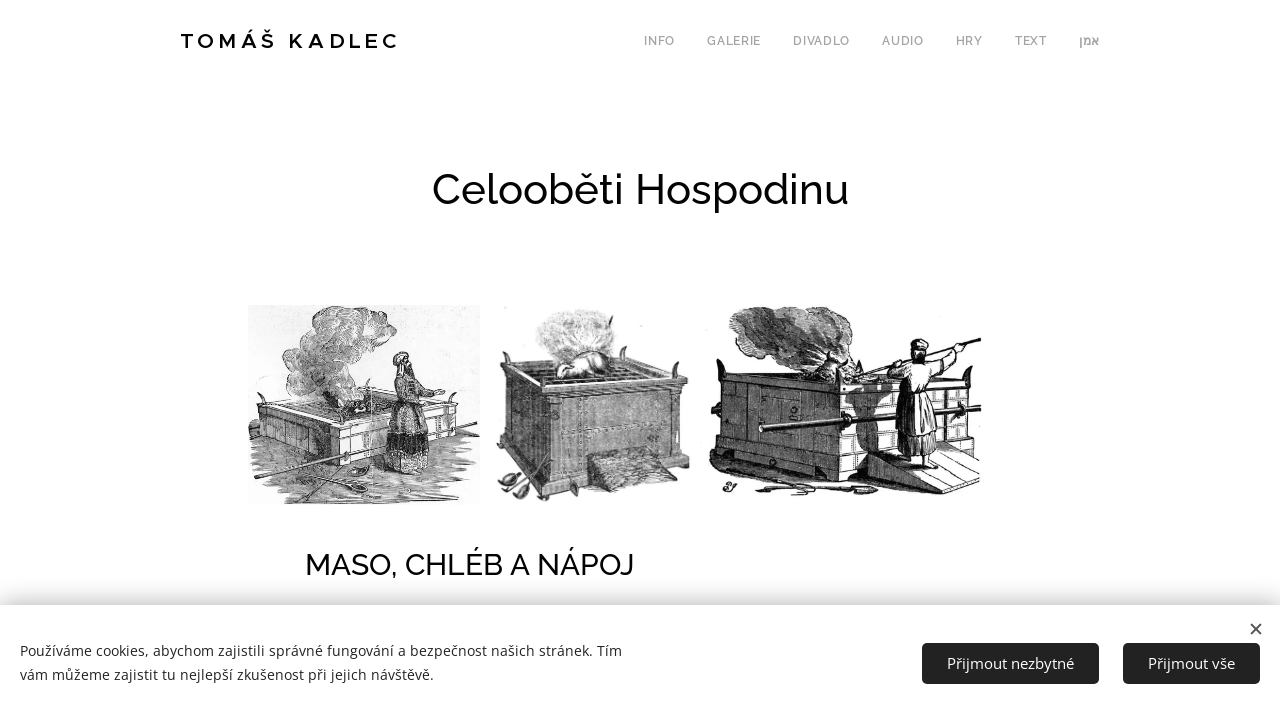

--- FILE ---
content_type: text/html; charset=UTF-8
request_url: https://www.tomas-kadlec.com/l/celoobeti-hospodinu/
body_size: 21590
content:
<!DOCTYPE html>
<html class="no-js" prefix="og: https://ogp.me/ns#" lang="cs">
<head><link rel="preconnect" href="https://duyn491kcolsw.cloudfront.net" crossorigin><link rel="preconnect" href="https://fonts.gstatic.com" crossorigin><meta charset="utf-8"><link rel="shortcut icon" href="https://duyn491kcolsw.cloudfront.net/files/20/202/2022rv.ico?ph=609038f1d9"><link rel="apple-touch-icon" href="https://duyn491kcolsw.cloudfront.net/files/20/202/2022rv.ico?ph=609038f1d9"><link rel="icon" href="https://duyn491kcolsw.cloudfront.net/files/20/202/2022rv.ico?ph=609038f1d9">
    <meta http-equiv="X-UA-Compatible" content="IE=edge">
    <title>Celooběti Hospodinu</title>
    <meta name="viewport" content="width=device-width,initial-scale=1">
    <meta name="msapplication-tap-highlight" content="no">
    
    <link href="https://duyn491kcolsw.cloudfront.net/files/0r/0rk/0rklmm.css?ph=609038f1d9" media="print" rel="stylesheet">
    <link href="https://duyn491kcolsw.cloudfront.net/files/2e/2e5/2e5qgh.css?ph=609038f1d9" media="screen and (min-width:100000em)" rel="stylesheet" data-type="cq" disabled>
    <link rel="stylesheet" href="https://duyn491kcolsw.cloudfront.net/files/41/41k/41kc5i.css?ph=609038f1d9"><link rel="stylesheet" href="https://duyn491kcolsw.cloudfront.net/files/3b/3b2/3b2e8e.css?ph=609038f1d9" media="screen and (min-width:37.5em)"><link rel="stylesheet" href="https://duyn491kcolsw.cloudfront.net/files/1c/1c5/1c5esz.css?ph=609038f1d9" data-wnd_color_scheme_file=""><link rel="stylesheet" href="https://duyn491kcolsw.cloudfront.net/files/0n/0nj/0njc6q.css?ph=609038f1d9" data-wnd_color_scheme_desktop_file="" media="screen and (min-width:37.5em)" disabled=""><link rel="stylesheet" href="https://duyn491kcolsw.cloudfront.net/files/0h/0hz/0hzzk0.css?ph=609038f1d9" data-wnd_additive_color_file=""><link rel="stylesheet" href="https://duyn491kcolsw.cloudfront.net/files/3l/3l0/3l0hu9.css?ph=609038f1d9" data-wnd_typography_file=""><link rel="stylesheet" href="https://duyn491kcolsw.cloudfront.net/files/1r/1re/1remi4.css?ph=609038f1d9" data-wnd_typography_desktop_file="" media="screen and (min-width:37.5em)" disabled=""><script>(()=>{let e=!1;const t=()=>{if(!e&&window.innerWidth>=600){for(let e=0,t=document.querySelectorAll('head > link[href*="css"][media="screen and (min-width:37.5em)"]');e<t.length;e++)t[e].removeAttribute("disabled");e=!0}};t(),window.addEventListener("resize",t),"container"in document.documentElement.style||fetch(document.querySelector('head > link[data-type="cq"]').getAttribute("href")).then((e=>{e.text().then((e=>{const t=document.createElement("style");document.head.appendChild(t),t.appendChild(document.createTextNode(e)),import("https://duyn491kcolsw.cloudfront.net/client/js.polyfill/container-query-polyfill.modern.js").then((()=>{let e=setInterval((function(){document.body&&(document.body.classList.add("cq-polyfill-loaded"),clearInterval(e))}),100)}))}))}))})()</script>
<link rel="preload stylesheet" href="https://duyn491kcolsw.cloudfront.net/files/2m/2m8/2m8msc.css?ph=609038f1d9" as="style"><meta name="description" content="Struktura obětí Hospodinu, tak jak jsou představené v Tóře."><meta name="keywords" content="oběti, obětiny, oltář, svátky, Bible, Tomáš Kadlec"><meta name="generator" content="Webnode 2"><meta name="apple-mobile-web-app-capable" content="no"><meta name="apple-mobile-web-app-status-bar-style" content="black"><meta name="format-detection" content="telephone=no">



<meta property="og:url" content="https://tomas-kadlec.com/l/celoobeti-hospodinu/"><meta property="og:title" content="Celooběti Hospodinu"><meta property="og:type" content="article"><meta property="og:description" content="Struktura obětí Hospodinu, tak jak jsou představené v Tóře."><meta property="og:site_name" content="Tomáš Kadlec – ilustrace, grafika, text"><meta property="og:image" content="https://609038f1d9.clvaw-cdnwnd.com/3ce3e428d77813c3604670b91a9fc7d6/200000290-6a67d6a67e/700/8.jpg?ph=609038f1d9"><meta property="og:article:published_time" content="2015-07-11T00:00:00+0200"><meta name="robots" content="index,follow"><link rel="canonical" href="https://www.tomas-kadlec.com/l/celoobeti-hospodinu/"><script>window.checkAndChangeSvgColor=function(c){try{var a=document.getElementById(c);if(a){c=[["border","borderColor"],["outline","outlineColor"],["color","color"]];for(var h,b,d,f=[],e=0,m=c.length;e<m;e++)if(h=window.getComputedStyle(a)[c[e][1]].replace(/\s/g,"").match(/^rgb[a]?\(([0-9]{1,3}),([0-9]{1,3}),([0-9]{1,3})/i)){b="";for(var g=1;3>=g;g++)b+=("0"+parseInt(h[g],10).toString(16)).slice(-2);"0"===b.charAt(0)&&(d=parseInt(b.substr(0,2),16),d=Math.max(16,d),b=d.toString(16)+b.slice(-4));f.push(c[e][0]+"="+b)}if(f.length){var k=a.getAttribute("data-src"),l=k+(0>k.indexOf("?")?"?":"&")+f.join("&");a.src!=l&&(a.src=l,a.outerHTML=a.outerHTML)}}}catch(n){}};</script></head>
<body class="l wt-blogpost ac-h ac-i l-narrow l-d-none b-btn-r b-btn-s-m b-btn-dn b-btn-bw-1 img-d-n img-t-u img-h-o line-solid b-e-ds lbox-d c-s-n hn-tbg  wnd-fe"><noscript>
				<iframe
				 src="https://www.googletagmanager.com/ns.html?id=GTM-542MMSL"
				 height="0"
				 width="0"
				 style="display:none;visibility:hidden"
				 >
				 </iframe>
			</noscript>

<div class="wnd-page l-page cs-dark ac-dblue t-t-fs-m t-t-fw-s t-t-sp-n t-t-d-n t-s-fs-m t-s-fw-m t-s-sp-n t-s-d-n t-p-fs-s t-p-fw-m t-p-sp-n t-h-fs-m t-h-fw-s t-h-sp-n t-bq-fs-m t-bq-fw-s t-bq-sp-n t-bq-d-l t-btn-fw-s t-nav-fw-s t-pd-fw-s t-nav-tt-u">
    <div class="l-w t cf t-05">
        <div class="l-bg cf">
            <div class="s-bg-l">
                
                
            </div>
        </div>
        <header class="l-h cf">
            <div class="sw cf">
	<div class="sw-c cf"><section data-space="true" class="s s-hn s-hn-default wnd-mt-classic wnd-na-c logo-classic sc-none   wnd-w-narrow wnd-nh-m hn-no-bg sc-w menu-default">
	<div class="s-w">
		<div class="s-o">

			<div class="s-bg">
                <div class="s-bg-l">
                    
                    
                </div>
			</div>

			<div class="h-w h-f wnd-fixed">

				<div class="n-l">
					<div class="s-c menu-nav">
						<div class="logo-block">
							<div class="b b-l logo logo-default logo-nb proxima-nova logo-21 wnd-logo-with-text b-ls-m">
	<div class="b-l-c logo-content">
		<a class="b-l-link logo-link" href="/home/">

			

			

			<div class="b-l-br logo-br"></div>

			<div class="b-l-text logo-text-wrapper">
				<div class="b-l-text-w logo-text">
					<span class="b-l-text-c logo-text-cell"><strong>TOMÁŠ KADLEC</strong></span>
				</div>
			</div>

		</a>
	</div>
</div>
						</div>

						<div id="menu-slider">
							<div id="menu-block">
								<nav id="menu"><div class="menu-font menu-wrapper">
	<a href="#" class="menu-close" rel="nofollow" title="Close Menu"></a>
	<ul role="menubar" aria-label="Menu" class="level-1">
		<li role="none">
			<a class="menu-item" role="menuitem" href="/info/"><span class="menu-item-text">Info</span></a>
			
		</li><li role="none">
			<a class="menu-item" role="menuitem" href="/galerie/"><span class="menu-item-text">Galerie</span></a>
			
		</li><li role="none">
			<a class="menu-item" role="menuitem" href="/divadlo/"><span class="menu-item-text">Divadlo</span></a>
			
		</li><li role="none">
			<a class="menu-item" role="menuitem" href="/audio/"><span class="menu-item-text">Audio</span></a>
			
		</li><li role="none">
			<a class="menu-item" role="menuitem" href="/hry/"><span class="menu-item-text">Hry</span></a>
			
		</li><li role="none">
			<a class="menu-item" role="menuitem" href="/text/"><span class="menu-item-text">Text</span></a>
			
		</li><li role="none">
			<a class="menu-item" role="menuitem" href="/amen/"><span class="menu-item-text">אמן</span></a>
			
		</li>
	</ul>
	<span class="more-text">Více</span>
</div></nav>
							</div>
						</div>

						<div class="cart-and-mobile">
							
							

							<div id="menu-mobile">
								<a href="#" id="menu-submit"><span></span>Menu</a>
							</div>
						</div>

					</div>
				</div>

			</div>

		</div>
	</div>
</section></div>
</div>
        </header>
        <main class="l-m cf">
            <div class="sw cf">
	<div class="sw-c cf"><section data-space="true" class="s s-hm s-hm-bdh s-bdh cf sc-w   wnd-w-narrow wnd-s-normal wnd-h-auto wnd-nh-m wnd-p-cc hn-no-bg hn-default">
    <div class="s-w cf">
	    <div class="s-o cf">
	        <div class="s-bg cf">
                <div class="s-bg-l">
                    
                    
                </div>
	        </div>
	        <div class="h-c s-c cf">
		        <div class="s-bdh-c b b-s-l b-s-r b-cs cf">
			        <div class="s-bdh-w">
			            <h1 class="s-bdh-t"><div class="ld">
	<span class="ld-c">Celooběti Hospodinu</span>
</div></h1>
			            <span class="s-bdh-d"></span>
			        </div>
		        </div>
	        </div>
	    </div>
    </div>
</section><section class="s s-basic cf sc-w   wnd-w-narrow wnd-s-normal wnd-h-auto" data-wnd_brightness="0" data-wnd_last_section>
	<div class="s-w cf">
		<div class="s-o s-fs cf">
			<div class="s-bg cf">
				<div class="s-bg-l">
                    
					
				</div>
			</div>
			<div class="s-c s-fs cf">
				<div class="ez cf">
	<div class="ez-c"><div class="cw cf">
	<div class="cw-c cf"><div class="c cf" style="width:7.048%;">
	<div class="c-c cf"><div class="b-sp b b-s cf" style="margin-left:0%;margin-right:0%;">
    <div class="b-sp-c" id="wnd_SpacingBlock_93860_container" style="position:relative;padding-bottom:106.41316685585%;">
        <div class="b-sp-placeholder">
            
        </div>
    </div>
</div></div>
</div><div class="c cf" style="width:92.952%;">
	<div class="c-c cf"><div class="gal-app b-gal b b-s" id="wnd_PhotoGalleryBlock_92655" data-content="{&quot;variant&quot;:&quot;horizontalFeed&quot;,&quot;gridCount&quot;:3,&quot;id&quot;:&quot;wnd_PhotoGalleryBlock_92655&quot;,&quot;items&quot;:[{&quot;id&quot;:200000290,&quot;title&quot;:&quot;&quot;,&quot;orientation&quot;:&quot;landscape&quot;,&quot;aspectRatio&quot;:&quot;640:551&quot;,&quot;size&quot;:{&quot;width&quot;:640,&quot;height&quot;:551},&quot;img&quot;:{&quot;mimeType&quot;:&quot;image/jpeg&quot;,&quot;src&quot;:&quot;https://609038f1d9.clvaw-cdnwnd.com/3ce3e428d77813c3604670b91a9fc7d6/200000290-6a67d6a67e/8.jpg?ph=609038f1d9&quot;},&quot;sources&quot;:[{&quot;mimeType&quot;:&quot;image/jpeg&quot;,&quot;sizes&quot;:[{&quot;width&quot;:450,&quot;height&quot;:387,&quot;src&quot;:&quot;https://609038f1d9.clvaw-cdnwnd.com/3ce3e428d77813c3604670b91a9fc7d6/200000290-6a67d6a67e/450/8.jpg?ph=609038f1d9&quot;},{&quot;width&quot;:640,&quot;height&quot;:551,&quot;src&quot;:&quot;https://609038f1d9.clvaw-cdnwnd.com/3ce3e428d77813c3604670b91a9fc7d6/200000290-6a67d6a67e/700/8.jpg?ph=609038f1d9&quot;},{&quot;width&quot;:640,&quot;height&quot;:551,&quot;src&quot;:&quot;https://609038f1d9.clvaw-cdnwnd.com/3ce3e428d77813c3604670b91a9fc7d6/200000290-6a67d6a67e/8.jpg?ph=609038f1d9&quot;}]},{&quot;mimeType&quot;:&quot;image/webp&quot;,&quot;sizes&quot;:[{&quot;width&quot;:450,&quot;height&quot;:387,&quot;src&quot;:&quot;https://609038f1d9.clvaw-cdnwnd.com/3ce3e428d77813c3604670b91a9fc7d6/200000564-0fcd70fcd8/450/8.webp?ph=609038f1d9&quot;},{&quot;width&quot;:640,&quot;height&quot;:551,&quot;src&quot;:&quot;https://609038f1d9.clvaw-cdnwnd.com/3ce3e428d77813c3604670b91a9fc7d6/200000564-0fcd70fcd8/700/8.webp?ph=609038f1d9&quot;},{&quot;width&quot;:640,&quot;height&quot;:551,&quot;src&quot;:&quot;https://609038f1d9.clvaw-cdnwnd.com/3ce3e428d77813c3604670b91a9fc7d6/200000564-0fcd70fcd8/8.webp?ph=609038f1d9&quot;}]}]},{&quot;id&quot;:200000288,&quot;title&quot;:&quot;&quot;,&quot;orientation&quot;:&quot;landscape&quot;,&quot;aspectRatio&quot;:&quot;706:667&quot;,&quot;size&quot;:{&quot;width&quot;:706,&quot;height&quot;:667},&quot;img&quot;:{&quot;mimeType&quot;:&quot;image/gif&quot;,&quot;src&quot;:&quot;https://609038f1d9.clvaw-cdnwnd.com/3ce3e428d77813c3604670b91a9fc7d6/200000288-7e6e47e6e5/6.gif?ph=609038f1d9&quot;},&quot;sources&quot;:[{&quot;mimeType&quot;:&quot;image/gif&quot;,&quot;sizes&quot;:[{&quot;width&quot;:450,&quot;height&quot;:425,&quot;src&quot;:&quot;https://609038f1d9.clvaw-cdnwnd.com/3ce3e428d77813c3604670b91a9fc7d6/200000288-7e6e47e6e5/450/6.gif?ph=609038f1d9&quot;},{&quot;width&quot;:700,&quot;height&quot;:661,&quot;src&quot;:&quot;https://609038f1d9.clvaw-cdnwnd.com/3ce3e428d77813c3604670b91a9fc7d6/200000288-7e6e47e6e5/700/6.gif?ph=609038f1d9&quot;},{&quot;width&quot;:706,&quot;height&quot;:667,&quot;src&quot;:&quot;https://609038f1d9.clvaw-cdnwnd.com/3ce3e428d77813c3604670b91a9fc7d6/200000288-7e6e47e6e5/6.gif?ph=609038f1d9&quot;}]}]},{&quot;id&quot;:200000289,&quot;title&quot;:&quot;&quot;,&quot;orientation&quot;:&quot;landscape&quot;,&quot;aspectRatio&quot;:&quot;527:353&quot;,&quot;size&quot;:{&quot;width&quot;:1054,&quot;height&quot;:706},&quot;img&quot;:{&quot;mimeType&quot;:&quot;image/jpeg&quot;,&quot;src&quot;:&quot;https://609038f1d9.clvaw-cdnwnd.com/3ce3e428d77813c3604670b91a9fc7d6/200000289-d6b4ad6b4c/7.jpg?ph=609038f1d9&quot;},&quot;sources&quot;:[{&quot;mimeType&quot;:&quot;image/jpeg&quot;,&quot;sizes&quot;:[{&quot;width&quot;:450,&quot;height&quot;:301,&quot;src&quot;:&quot;https://609038f1d9.clvaw-cdnwnd.com/3ce3e428d77813c3604670b91a9fc7d6/200000289-d6b4ad6b4c/450/7.jpg?ph=609038f1d9&quot;},{&quot;width&quot;:700,&quot;height&quot;:469,&quot;src&quot;:&quot;https://609038f1d9.clvaw-cdnwnd.com/3ce3e428d77813c3604670b91a9fc7d6/200000289-d6b4ad6b4c/700/7.jpg?ph=609038f1d9&quot;},{&quot;width&quot;:1054,&quot;height&quot;:706,&quot;src&quot;:&quot;https://609038f1d9.clvaw-cdnwnd.com/3ce3e428d77813c3604670b91a9fc7d6/200000289-d6b4ad6b4c/7.jpg?ph=609038f1d9&quot;}]},{&quot;mimeType&quot;:&quot;image/webp&quot;,&quot;sizes&quot;:[{&quot;width&quot;:450,&quot;height&quot;:301,&quot;src&quot;:&quot;https://609038f1d9.clvaw-cdnwnd.com/3ce3e428d77813c3604670b91a9fc7d6/200000565-a5648a5649/450/7.webp?ph=609038f1d9&quot;},{&quot;width&quot;:700,&quot;height&quot;:469,&quot;src&quot;:&quot;https://609038f1d9.clvaw-cdnwnd.com/3ce3e428d77813c3604670b91a9fc7d6/200000565-a5648a5649/700/7.webp?ph=609038f1d9&quot;},{&quot;width&quot;:1054,&quot;height&quot;:706,&quot;src&quot;:&quot;https://609038f1d9.clvaw-cdnwnd.com/3ce3e428d77813c3604670b91a9fc7d6/200000565-a5648a5649/7.webp?ph=609038f1d9&quot;}]}]}]}">
</div></div>
</div></div>
</div><div class="b b-text cf">
	<div class="b-c b-text-c b-s b-s-t60 b-s-b60 b-cs cf"><h2>MASO, CHLÉB A NÁPOJ</h2><p>Níže zpracovaný výčet vychází z mé potřeby ujasnit si strukturu obětí Hospodinu, tak jak jsou představené v Tóře.</p><p>Základní osou je text knihy Ba-midbar (Numeri, 28-29).</p><p><em>Mou oběť mého chleba k zápalné celooběti libé vůně mi hleďte obětovat v jim určený čas!<br>Kromě celooběti novoluní a její moučné oběti a kromě stálé oběti a její moučné oběti a jejich úliteb podle jejich pravidla obětujte libovonnou zápalnou oběť Hospodinu.</em></p><p>Pozn.: Zvíře vždy bez vady, ovce vždy roční, mouka vždy jemná, olej vždy lisovaný. Moučná oběť a úlitba ke každému jednomu kusu oběti. Sváteční oběti následují po denních (ranních) obětech ve všech svátečních dnech.</p></div>
</div><div class="b b-s b-hr-line line-auto">
    <hr class="line-style line-color">
</div><div class="b b-text cf">
	<div class="b-c b-text-c b-s b-s-t60 b-s-b60 b-cs cf"><h2>KAŽDODENNÍ CELOOBĚŤ</h2><p>(C) <strong>Celooběť </strong>- maso ► denně 2x ovce - první ráno, druhá odpoledne</p><p>(M) <strong>Moučná oběť</strong> - chléb ► 1/10 éfy mouky + 1/4 hinu oleje<br><em>Stálá celooběť (jak byla připravena na hoře Sinaj) je libou vůní zápalné celooběti Hospodinu.</em></p><p>(U) <strong>Úlitba </strong>- nápoj ► 1/4 hinu na jednu ovci<br><em>Úlitbu ulij na svatém místě jako nápoj Hospodinu.</em></p><p>Schéma:<br><strong>C</strong> ►    počty kusů z býků, beranů a ovcí<br><strong style="font-size: 1.075rem;">M</strong> ►    pravidlo - mouka napuštěná olejem: 3/10 na býka + 2/10 na berana + 1/10 na ovci (zobrazen je tedy výpočet)<br><strong style="font-size: 1.075rem;">U</strong>&nbsp;►     pravidlo - víno či jiný povolený nápoj: 1/2 na býka + 1/3 na berana + 1/4 na ovci (zobrazen je tedy výpočet)<br>+ kozel za hřích</p><p>Pozn.: Počty jsou níže vypsané pouze při změně.</p></div>
</div><div class="b b-s b-hr-line line-auto">
    <hr class="line-style line-color">
</div><div class="b b-text cf">
	<div class="b-c b-text-c b-s b-s-t60 b-s-b60 b-cs cf"><h2>ŠABAT</h2><p>(7. den)</p><p><strong>C</strong> ►     2x ovce<br><strong>M</strong> ►    2/10 na ovce<br><strong>U</strong></p><p>Pozn.: Ukázka navýšení moučené oběti podle počtu obětovaných kusů ovcí.</p></div>
</div><div class="b b-s b-hr-line line-auto">
    <hr class="line-style line-color">
</div><div class="b b-text cf">
	<div class="b-c b-text-c b-s b-s-t60 b-s-b60 b-cs cf"><h2>ŘOŠ CHODEŠ</h2><p>(novoluní)</p><p><strong>C</strong> ►     2x býk + 1x beran + 7x ovce<br><strong>M</strong> ►    6/10 na býka + 2/10 na berana + 7/10 na ovci<br><strong>U</strong>&nbsp;►     1/0 na býky + 1/3 na berany + 7/4 na ovce</p><p>+ kozel za hřích</p></div>
</div><div class="b b-s b-hr-line line-auto">
    <hr class="line-style line-color">
</div><div class="b b-text cf">
	<div class="b-c b-text-c b-s b-s-t60 b-s-b60 b-cs cf"><h2>PESACH</h2><p>(15.–21. den 1. měsíce – Nisan)</p><p><strong>C</strong> ►     2x býk + 1x beran + 7x ovce<br><strong>M</strong> ►    6/10 na býky + 2/10 na berany + 7/10 na ovce</p><p>+ kozel za hřích</p></div>
</div><div class="b b-s b-hr-line line-auto">
    <hr class="line-style line-color">
</div><div class="b b-text cf">
	<div class="b-c b-text-c b-s b-s-t60 b-s-b60 b-cs cf"><h2>ŠAVUOT / JOM HA-BIKURIM</h2><p>(6. den 3. měsíce – Sivan)</p><p><strong>C</strong> ►     2x býk + 1x beran + 7x ovce<br><strong style="font-size: 1.075rem;">M</strong> ►    6/10 na býky + 2/10 na berany + 7/10 na ovce</p><p>+ kozel za hřích</p></div>
</div><div class="b b-s b-hr-line line-auto">
    <hr class="line-style line-color">
</div><div class="b b-text cf">
	<div class="b-c b-text-c b-s b-s-t60 b-s-b60 b-cs cf"><h2>ROŠ HA-ŠANA / JOM TRUA</h2><p>(1. den 7. měsíce – Tišri)</p><p><strong>C</strong> ►     1x býk + 1x beran + 7x ovce<br><strong style="font-size: 1.075rem;">M</strong> ►    3/10 na býky + 2/10 na berany + 7/10 na ovce<br><strong>U&nbsp;</strong><br>+ kozel za hřích</p></div>
</div><div class="b b-s b-hr-line line-auto">
    <hr class="line-style line-color">
</div><div class="b b-text cf">
	<div class="b-c b-text-c b-s b-s-t60 b-s-b60 b-cs cf"><h2>JOM KIPUR</h2><p>(10. den 7. měsíce – Tišri)</p><p><strong>C</strong> ►     1x býk + 1x beran + 7x ovce<br><strong style="font-size: 1.075rem;">M</strong> ►    3/10 na býky + 2/10 na berany + 7/10 na ovce<br><strong>U</strong><br>+ kozel za hřích</p></div>
</div><div class="b b-s b-hr-line line-auto">
    <hr class="line-style line-color">
</div><div class="b b-text cf">
	<div class="b-c b-text-c b-s b-s-t60 b-s-b60 b-cs cf"><h2>SUKOT</h2><p>(15.–22. den 7. měsíce – Tišri)</p><p>1. den:</p><p><strong>C </strong>►     13x býk + 2x beran + 14x ovce<br><strong>M</strong> ►    39/10 na býky + 4/10 na berany + 14/10 na ovce<br><strong>U</strong><br>+ kozel za hřích</p><p><strong>2. den:</strong> 12x býk<br><strong>3. den: </strong>11x býk<br><strong>4. den:</strong> 10x býk<br><strong>5. den: </strong>9x býk<br><strong>6. den:</strong> 8x býk</p><p>8. den:<br><strong style="">C</strong> ►     1x býk + 1x beran + 7x ovce<br><strong style="">M<br></strong><strong>U<br></strong>+ kozel za hřích</p></div>
</div><div class="b b-s b-hr-line line-auto">
    <hr class="line-style line-color">
</div><div class="b b-text cf">
	<div class="b-c b-text-c b-s b-s-t60 b-s-b60 b-cs cf"><p><font class="wnd-font-size-80">Obrázky:<br>1.&nbsp;Kněz u oltáře s celopalem, zdroj: https://upload.wikimedia.org/wikipedia/commons/1/14/High_Priest_Offering_Sacrifice_of_a_Goat.jpg<br>2.&nbsp;Oltář s celopalem, zdroj:https://hoshanarabbah.org/blog/2016/02/13/8020/<br>3.&nbsp;Kněz obsluhuje oltář s celopalem, zdroj: https://hoshanarabbah.org/blog/2017/03/04/altar-of-sacrifice/</font></p></div>
</div><div class="b b-s b-hr-line line-auto">
    <hr class="line-style line-color">
</div><div class="b b-text cf">
	<div class="b-c b-text-c b-s b-s-t60 b-s-b60 b-cs cf"><p class="wnd-align-right"><font class="wnd-font-size-80">vytvořeno 11. 7. 2015, aktualizováno 23. 10. 2023</font></p></div>
</div></div>
</div>
			</div>
		</div>
	</div>
</section></div>
</div>
<div class="s-bdf b-s b-s-t200 b-cs wnd-disabled" data-wnd_social_buttons="true">
	<div class="s-bdf-share b-s-b200"></div>
	<div class="s-bdf-comments"></div>
	<div class="s-bdf-html"></div>
</div>

        </main>
        <footer class="l-f cf">
            <div class="sw cf">
	<div class="sw-c cf"><section data-wn-border-element="s-f-border" class="s s-f s-f-double s-f-simple sc-w   wnd-w-narrow wnd-s-normal">
	<div class="s-w">
		<div class="s-o">
			<div class="s-bg">
                <div class="s-bg-l">
                    
                    
                </div>
			</div>
			<div class="s-c s-f-l-w s-f-border">
				<div class="s-f-l b-s b-s-t0 b-s-b0">
					<div class="s-f-l-c s-f-l-c-first">
						<div class="s-f-cr"><span class="it b link">
	<span class="it-c"><font class="wnd-font-size-90">Dílo publikované na těchto stránkách lze volně šírit za těchto <a href="/autorska-prava/" target="_blank">podmínek</a>.&nbsp;</font></span>
</span></div>
						<div class="s-f-cr"><span class="it b link">
	<span class="it-c"></span>
</span></div>
					</div>
					<div class="s-f-l-c s-f-l-c-last">
						<div class="s-f-sf">
                            <span class="sf b">
<span class="sf-content sf-c link"><font class="wnd-font-size-90">Vytvořeno službou <a href="https://www.webnode.cz?utm_source=text&amp;utm_medium=footer&amp;utm_campaign=free5&amp;utm_content=wnd2" rel="nofollow noopener" target="_blank">Webnode</a></font></span>
</span>
                            <span class="sf-cbr link">
    <a href="#" rel="nofollow">Cookies</a>
</span>
                            
                            
                            
                        </div>
                        <div class="s-f-l-c-w">
                            <div class="s-f-lang lang-select cf">
	
</div>
                            <div class="s-f-ccy ccy-select cf">
	
</div>
                        </div>
					</div>
				</div>
			</div>
		</div>
	</div>
</section></div>
</div>
        </footer>
    </div>
    
</div>
<section class="cb cb-light" id="cookiebar" style="display:none;" id="cookiebar" style="display:none;">
	<div class="cb-bar cb-scrollable">
		<div class="cb-bar-c">
			<div class="cb-bar-text">Používáme cookies, abychom zajistili správné fungování a bezpečnost našich stránek. Tím vám můžeme zajistit tu nejlepší zkušenost při jejich návštěvě.</div>
			<div class="cb-bar-buttons">
				<button class="cb-button cb-close-basic" data-action="accept-necessary">
					<span class="cb-button-content">Přijmout nezbytné</span>
				</button>
				<button class="cb-button cb-close-basic" data-action="accept-all">
					<span class="cb-button-content">Přijmout vše</span>
				</button>
				
			</div>
		</div>
        <div class="cb-close cb-close-basic" data-action="accept-necessary"></div>
	</div>

	<div class="cb-popup cb-light close">
		<div class="cb-popup-c">
			<div class="cb-popup-head">
				<h3 class="cb-popup-title">Pokročilá nastavení</h3>
				<p class="cb-popup-text">Zde můžete upravit své preference ohledně cookies. Následující kategorie můžete povolit či zakázat a svůj výběr uložit.</p>
			</div>
			<div class="cb-popup-options cb-scrollable">
				<div class="cb-option">
					<input class="cb-option-input" type="checkbox" id="necessary" name="necessary" readonly="readonly" disabled="disabled" checked="checked">
                    <div class="cb-option-checkbox"></div>
                    <label class="cb-option-label" for="necessary">Nezbytné krátkodobé cookies</label>
					<div class="cb-option-text">Bez nezbytných cookies se neobejde správné a bezpečné fungování našich stránek a registrační proces na nich.</div>
				</div><div class="cb-option">
					<input class="cb-option-input" type="checkbox" id="functional" name="functional">
                    <div class="cb-option-checkbox"></div>
                    <label class="cb-option-label" for="functional">Funkční cookies</label>
					<div class="cb-option-text">Funkční cookies ukládají vaše preference a uzpůsobí podle nich naše stránky.</div>
				</div><div class="cb-option">
					<input class="cb-option-input" type="checkbox" id="performance" name="performance">
                    <div class="cb-option-checkbox"></div>
                    <label class="cb-option-label" for="performance">Výkonnostní cookies</label>
					<div class="cb-option-text">Výkonnostní cookies monitorují výkon našich stránek.</div>
				</div><div class="cb-option">
					<input class="cb-option-input" type="checkbox" id="marketing" name="marketing">
                    <div class="cb-option-checkbox"></div>
                    <label class="cb-option-label" for="marketing">Marketingové cookies</label>
					<div class="cb-option-text">Díky marketingovým cookies můžeme měřit a analyzovat výkon našeho webu.</div>
				</div>
			</div>
			<div class="cb-popup-footer">
				<button class="cb-button cb-save-popup" data-action="advanced-save">
					<span class="cb-button-content">Uložit</span>
				</button>
			</div>
			<div class="cb-close cb-close-popup" data-action="close"></div>
		</div>
	</div>
</section>

<script src="https://duyn491kcolsw.cloudfront.net/files/3e/3em/3eml8v.js?ph=609038f1d9" crossorigin="anonymous" type="module"></script><script>document.querySelector(".wnd-fe")&&[...document.querySelectorAll(".c")].forEach((e=>{const t=e.querySelector(".b-text:only-child");t&&""===t.querySelector(".b-text-c").innerText&&e.classList.add("column-empty")}))</script>


<script src="https://duyn491kcolsw.cloudfront.net/client.fe/js.compiled/lang.cz.2097.js?ph=609038f1d9" crossorigin="anonymous"></script><script src="https://duyn491kcolsw.cloudfront.net/client.fe/js.compiled/compiled.multi.2-2203.js?ph=609038f1d9" crossorigin="anonymous"></script><script>var wnd = wnd || {};wnd.$data = {"image_content_items":{"wnd_ThumbnailBlock_1":{"id":"wnd_ThumbnailBlock_1","type":"wnd.pc.ThumbnailBlock"},"wnd_Section_default_245963706":{"id":"wnd_Section_default_245963706","type":"wnd.pc.Section"},"wnd_PhotoGalleryBlock_92655":{"id":"wnd_PhotoGalleryBlock_92655","type":"wnd.pc.PhotoGalleryBlock"},"wnd_LogoBlock_462608455":{"id":"wnd_LogoBlock_462608455","type":"wnd.pc.LogoBlock"},"wnd_FooterSection_footer_483421361":{"id":"wnd_FooterSection_footer_483421361","type":"wnd.pc.FooterSection"}},"svg_content_items":{"wnd_LogoBlock_462608455":{"id":"wnd_LogoBlock_462608455","type":"wnd.pc.LogoBlock"}},"content_items":[],"eshopSettings":{"ESHOP_SETTINGS_DISPLAY_PRICE_WITHOUT_VAT":false,"ESHOP_SETTINGS_DISPLAY_ADDITIONAL_VAT":false,"ESHOP_SETTINGS_DISPLAY_SHIPPING_COST":false},"project_info":{"isMultilanguage":false,"isMulticurrency":false,"eshop_tax_enabled":"1","country_code":"cz","contact_state":null,"eshop_tax_type":"VAT","eshop_discounts":false,"graphQLURL":"https:\/\/tomas-kadlec.com\/servers\/graphql\/","iubendaSettings":{"cookieBarCode":"","cookiePolicyCode":"","privacyPolicyCode":"","termsAndConditionsCode":""}}};</script><script>wnd.$system = {"fileSystemType":"aws_s3","localFilesPath":"https:\/\/www.tomas-kadlec.com\/_files\/","awsS3FilesPath":"https:\/\/609038f1d9.clvaw-cdnwnd.com\/3ce3e428d77813c3604670b91a9fc7d6\/","staticFiles":"https:\/\/duyn491kcolsw.cloudfront.net\/files","isCms":false,"staticCDNServers":["https:\/\/duyn491kcolsw.cloudfront.net\/"],"fileUploadAllowExtension":["jpg","jpeg","jfif","png","gif","bmp","ico","svg","webp","tiff","pdf","doc","docx","ppt","pptx","pps","ppsx","odt","xls","xlsx","txt","rtf","mp3","wma","wav","ogg","amr","flac","m4a","3gp","avi","wmv","mov","mpg","mkv","mp4","mpeg","m4v","swf","gpx","stl","csv","xml","txt","dxf","dwg","iges","igs","step","stp"],"maxUserFormFileLimit":4194304,"frontendLanguage":"cz","backendLanguage":"cz","frontendLanguageId":1,"page":{"id":50000001,"identifier":"l","template":{"id":200000324,"styles":{"typography":"t-05_new","scheme":"cs-dark","additiveColor":"ac-dblue","acHeadings":true,"acSubheadings":false,"acIcons":true,"acOthers":false,"imageStyle":"img-d-n","imageHover":"img-h-o","imageTitle":"img-t-u","buttonStyle":"b-btn-r","buttonSize":"b-btn-s-m","buttonDecoration":"b-btn-dn","buttonBorders":"b-btn-bw-1","lineStyle":"line-solid","eshopGridItemStyle":"b-e-ds","formStyle":"default","menuType":"","menuStyle":"menu-default","lightboxStyle":"lbox-d","columnSpaces":"c-s-n","sectionWidth":"wnd-w-narrow","sectionSpace":"wnd-s-normal","layoutType":"l-narrow","layoutDecoration":"l-d-none","background":{"default":null},"backgroundSettings":{"default":""},"acMenu":false,"buttonWeight":"t-btn-fw-s","productWeight":"t-pd-fw-s","menuWeight":"t-nav-fw-s","headerBarStyle":"","typoTitleSizes":"t-t-fs-m","typoTitleWeights":"t-t-fw-s","typoTitleSpacings":"t-t-sp-n","typoTitleDecorations":"t-t-d-n","typoHeadingSizes":"t-h-fs-m","typoHeadingWeights":"t-h-fw-s","typoHeadingSpacings":"t-h-sp-n","typoSubtitleSizes":"t-s-fs-m","typoSubtitleWeights":"t-s-fw-m","typoSubtitleSpacings":"t-s-sp-n","typoSubtitleDecorations":"t-s-d-n","typoParagraphSizes":"t-p-fs-s","typoParagraphWeights":"t-p-fw-m","typoParagraphSpacings":"t-p-sp-n","typoBlockquoteSizes":"t-bq-fs-m","typoBlockquoteWeights":"t-bq-fw-s","typoBlockquoteSpacings":"t-bq-sp-n","typoBlockquoteDecorations":"t-bq-d-l","menuTextTransform":"t-nav-tt-u","headerType":"default","searchStyle":""}},"layout":"blog_detail","name":"Celoob\u011bti Hospodinu","html_title":"Celoob\u011bti Hospodinu","language":"cz","langId":1,"isHomepage":false,"meta_description":"Struktura ob\u011bt\u00ed Hospodinu, tak jak jsou p\u0159edstaven\u00e9 v T\u00f3\u0159e.","meta_keywords":"ob\u011bti, ob\u011btiny, olt\u00e1\u0159, sv\u00e1tky, Bible, Tom\u00e1\u0161 Kadlec","header_code":null,"footer_code":null,"styles":null,"countFormsEntries":[]},"listingsPrefix":"\/l\/","productPrefix":"\/p\/","cartPrefix":"\/cart\/","checkoutPrefix":"\/checkout\/","searchPrefix":"\/search\/","isCheckout":false,"isEshop":false,"hasBlog":true,"isProductDetail":false,"isListingDetail":true,"listing_page":{"id":200000246,"template_id":50000000,"link":"\/jine\/","identifier":"celoobeti-hospodinu"},"hasEshopAnalytics":false,"gTagId":null,"gAdsId":null,"format":{"be":{"DATE_TIME":{"mask":"%d.%m.%Y %H:%M","regexp":"^(((0?[1-9]|[1,2][0-9]|3[0,1])\\.(0?[1-9]|1[0-2])\\.[0-9]{1,4})(( [0-1][0-9]| 2[0-3]):[0-5][0-9])?|(([0-9]{4}(0[1-9]|1[0-2])(0[1-9]|[1,2][0-9]|3[0,1])(0[0-9]|1[0-9]|2[0-3])[0-5][0-9][0-5][0-9])))?$"},"DATE":{"mask":"%d.%m.%Y","regexp":"^((0?[1-9]|[1,2][0-9]|3[0,1])\\.(0?[1-9]|1[0-2])\\.[0-9]{1,4})$"},"CURRENCY":{"mask":{"point":",","thousands":" ","decimals":2,"mask":"%s","zerofill":true,"ignoredZerofill":true}}},"fe":{"DATE_TIME":{"mask":"%d.%m.%Y %H:%M","regexp":"^(((0?[1-9]|[1,2][0-9]|3[0,1])\\.(0?[1-9]|1[0-2])\\.[0-9]{1,4})(( [0-1][0-9]| 2[0-3]):[0-5][0-9])?|(([0-9]{4}(0[1-9]|1[0-2])(0[1-9]|[1,2][0-9]|3[0,1])(0[0-9]|1[0-9]|2[0-3])[0-5][0-9][0-5][0-9])))?$"},"DATE":{"mask":"%d.%m.%Y","regexp":"^((0?[1-9]|[1,2][0-9]|3[0,1])\\.(0?[1-9]|1[0-2])\\.[0-9]{1,4})$"},"CURRENCY":{"mask":{"point":",","thousands":" ","decimals":2,"mask":"%s","zerofill":true,"ignoredZerofill":true}}}},"e_product":null,"listing_item":{"id":200003474,"name":"Celoob\u011bti Hospodinu","identifier":"celoobeti-hospodinu","date":"20150711151650","meta_description":"Struktura ob\u011bt\u00ed Hospodinu, tak jak jsou p\u0159edstaven\u00e9 v T\u00f3\u0159e.","meta_keywords":"ob\u011bti, ob\u011btiny, olt\u00e1\u0159, sv\u00e1tky, Bible, Tom\u00e1\u0161 Kadlec","html_title":"Celoob\u011bti Hospodinu","styles":null,"content_items":{"wnd_PerexBlock_1":{"type":"wnd.pc.PerexBlock","id":"wnd_PerexBlock_1","context":"page","text":"\u003Cp\u003EN\u00ed\u017ee zpracovan\u00fd v\u00fd\u010det vych\u00e1z\u00ed z m\u00e9 pot\u0159eby ujasnit si strukturu ob\u011bt\u00ed Hospodinu, tak jak jsou p\u0159edstaven\u00e9 v T\u00f3\u0159e.\u003C\/p\u003E"},"wnd_ThumbnailBlock_1":{"type":"wnd.pc.ThumbnailBlock","id":"wnd_ThumbnailBlock_1","context":"page","style":{"background":{"default":{"default":"wnd-background-image"},"overlays":[]},"backgroundSettings":{"default":{"default":{"id":200000290,"src":"200000290-6a67d6a67e\/8.jpg","dataType":"filesystem_files","width":640,"height":551,"mediaType":"myImages","mime":"","alternatives":{"image\/webp":{"id":200000564,"src":"200000564-0fcd70fcd8\/8.webp","dataType":"filesystem_files","width":"640","height":"551","mime":"image\/jpeg"}}}}}},"refs":{"filesystem_files":[{"filesystem_files.id":200000290}]}},"wnd_SectionWrapper_1_main":{"type":"wnd.pc.SectionWrapper","id":"wnd_SectionWrapper_1_main","context":"page","content":["wnd_BlogDetailHeaderSection_blog_detail_header_321138059","wnd_Section_default_245963706"]},"wnd_BlogDetailHeaderSection_blog_detail_header_321138059":{"type":"wnd.pc.BlogDetailHeaderSection","contentIdentifier":"blog_detail_header","id":"wnd_BlogDetailHeaderSection_blog_detail_header_321138059","context":"page","content":{"default":["wnd_ListingDataBlock_195220257","wnd_ListingDataBlock_346605692"],"default_box":["wnd_ListingDataBlock_195220257","wnd_ListingDataBlock_346605692"]},"contentMap":{"wnd.pc.ListingDataBlock":{"name":"wnd_ListingDataBlock_195220257","date":"wnd_ListingDataBlock_346605692"}},"style":{"sectionColor":{"default":"sc-w"}},"variant":{"default":"default"}},"wnd_ListingDataBlock_195220257":{"type":"wnd.pc.ListingDataBlock","id":"wnd_ListingDataBlock_195220257","context":"page","refDataType":"listing_items","refDataKey":"listing_items.name","refDataId":200000075},"wnd_ListingDataBlock_346605692":{"type":"wnd.pc.ListingDataBlock","id":"wnd_ListingDataBlock_346605692","context":"page","refDataType":"listing_items","refDataKey":"listing_items.date","refDataId":200000075},"wnd_Section_default_245963706":{"type":"wnd.pc.Section","contentIdentifier":"default","id":"wnd_Section_default_245963706","context":"page","content":{"default":["wnd_EditZone_282935963"],"default_box":["wnd_EditZone_282935963"]},"contentMap":{"wnd.pc.EditZone":{"master-01":"wnd_EditZone_282935963"}},"style":{"sectionColor":{"default":"sc-w"},"sectionWidth":{"default":"wnd-w-narrow"},"sectionSpace":{"default":"wnd-s-normal"},"sectionHeight":{"default":"wnd-h-auto"},"sectionPosition":{"default":"wnd-p-cc"}},"variant":{"default":"default"}},"wnd_EditZone_282935963":{"type":"wnd.pc.EditZone","id":"wnd_EditZone_282935963","context":"page","content":["wnd_ContentZoneColWrapper_64684","wnd_TextBlock_739846007","wnd_HrLineBlock_40679","wnd_TextBlock_24214","wnd_HrLineBlock_48991","wnd_TextBlock_83829","wnd_HrLineBlock_79537","wnd_TextBlock_33504","wnd_HrLineBlock_33194","wnd_TextBlock_86766","wnd_HrLineBlock_76816","wnd_TextBlock_86105","wnd_HrLineBlock_7998","wnd_TextBlock_72","wnd_HrLineBlock_19129","wnd_TextBlock_49090","wnd_HrLineBlock_63838","wnd_TextBlock_44437","wnd_HrLineBlock_36861","wnd_TextBlock_62155","wnd_HrLineBlock_52188","wnd_TextBlock_87788"]},"wnd_TextBlock_739846007":{"type":"wnd.pc.TextBlock","id":"wnd_TextBlock_739846007","context":"page","code":"\u003Ch2\u003EMASO, CHL\u00c9B A N\u00c1POJ\u003C\/h2\u003E\u003Cp\u003EN\u00ed\u017ee zpracovan\u00fd v\u00fd\u010det vych\u00e1z\u00ed z m\u00e9 pot\u0159eby ujasnit si strukturu ob\u011bt\u00ed Hospodinu, tak jak jsou p\u0159edstaven\u00e9 v T\u00f3\u0159e.\u003C\/p\u003E\u003Cp\u003EZ\u00e1kladn\u00ed osou je text knihy Ba-midbar (Numeri, 28-29).\u003C\/p\u003E\u003Cp\u003E\u003Cem\u003EMou ob\u011b\u0165 m\u00e9ho chleba k z\u00e1paln\u00e9 celoob\u011bti lib\u00e9 v\u016fn\u011b mi hle\u010fte ob\u011btovat v jim ur\u010den\u00fd \u010das!\u003Cbr\u003EKrom\u011b celoob\u011bti novolun\u00ed a jej\u00ed mou\u010dn\u00e9 ob\u011bti a krom\u011b st\u00e1l\u00e9 ob\u011bti a jej\u00ed mou\u010dn\u00e9 ob\u011bti a jejich \u00faliteb podle jejich pravidla ob\u011btujte libovonnou z\u00e1palnou ob\u011b\u0165 Hospodinu.\u003C\/em\u003E\u003C\/p\u003E\u003Cp\u003EPozn.: Zv\u00ed\u0159e v\u017edy bez vady, ovce v\u017edy ro\u010dn\u00ed, mouka v\u017edy jemn\u00e1, olej v\u017edy lisovan\u00fd. Mou\u010dn\u00e1 ob\u011b\u0165 a \u00falitba ke ka\u017ed\u00e9mu jednomu kusu ob\u011bti. Sv\u00e1te\u010dn\u00ed ob\u011bti n\u00e1sleduj\u00ed po denn\u00edch (rann\u00edch) ob\u011btech ve v\u0161ech sv\u00e1te\u010dn\u00edch dnech.\u003C\/p\u003E"},"wnd_TextBlock_87788":{"id":"wnd_TextBlock_87788","context":"page","code":"\u003Cp class=\u0022wnd-align-right\u0022\u003E\u003Cfont class=\u0022wnd-font-size-80\u0022\u003Evytvo\u0159eno 11. 7. 2015, aktualizov\u00e1no 23. 10. 2023\u003C\/font\u003E\u003C\/p\u003E","type":"wnd.pc.TextBlock"},"wnd_TextBlock_62155":{"id":"wnd_TextBlock_62155","context":"page","code":"\u003Cp\u003E\u003Cfont class=\u0022wnd-font-size-80\u0022\u003EObr\u00e1zky:\u003Cbr\u003E1.\u0026nbsp;Kn\u011bz u olt\u00e1\u0159e s celopalem, zdroj: https:\/\/upload.wikimedia.org\/wikipedia\/commons\/1\/14\/High_Priest_Offering_Sacrifice_of_a_Goat.jpg\u003Cbr\u003E2.\u0026nbsp;Olt\u00e1\u0159 s celopalem, zdroj:https:\/\/hoshanarabbah.org\/blog\/2016\/02\/13\/8020\/\u003Cbr\u003E3.\u0026nbsp;Kn\u011bz obsluhuje olt\u00e1\u0159 s celopalem, zdroj: https:\/\/hoshanarabbah.org\/blog\/2017\/03\/04\/altar-of-sacrifice\/\u003C\/font\u003E\u003C\/p\u003E","type":"wnd.pc.TextBlock"},"wnd_HrLineBlock_36861":{"id":"wnd_HrLineBlock_36861","context":"page","type":"wnd.pc.HrLineBlock"},"wnd_HrLineBlock_52188":{"id":"wnd_HrLineBlock_52188","context":"page","type":"wnd.pc.HrLineBlock"},"wnd_TextBlock_24214":{"id":"wnd_TextBlock_24214","context":"page","code":"\u003Ch2\u003EKA\u017dDODENN\u00cd CELOOB\u011a\u0164\u003C\/h2\u003E\u003Cp\u003E(C) \u003Cstrong\u003ECeloob\u011b\u0165 \u003C\/strong\u003E- maso \u25ba denn\u011b 2x ovce - prvn\u00ed r\u00e1no, druh\u00e1 odpoledne\u003C\/p\u003E\u003Cp\u003E(M) \u003Cstrong\u003EMou\u010dn\u00e1 ob\u011b\u0165\u003C\/strong\u003E - chl\u00e9b \u25ba 1\/10 \u00e9fy mouky + 1\/4 hinu oleje\u003Cbr\u003E\u003Cem\u003ESt\u00e1l\u00e1 celoob\u011b\u0165 (jak byla p\u0159ipravena na ho\u0159e Sinaj) je libou v\u016fn\u00ed z\u00e1paln\u00e9 celoob\u011bti Hospodinu.\u003C\/em\u003E\u003C\/p\u003E\u003Cp\u003E(U) \u003Cstrong\u003E\u00dalitba \u003C\/strong\u003E- n\u00e1poj \u25ba 1\/4 hinu na jednu ovci\u003Cbr\u003E\u003Cem\u003E\u00dalitbu ulij na svat\u00e9m m\u00edst\u011b jako n\u00e1poj Hospodinu.\u003C\/em\u003E\u003C\/p\u003E\u003Cp\u003ESch\u00e9ma:\u003Cbr\u003E\u003Cstrong\u003EC\u003C\/strong\u003E \u25ba    po\u010dty kus\u016f z b\u00fdk\u016f, beran\u016f a ovc\u00ed\u003Cbr\u003E\u003Cstrong style=\u0022font-size: 1.075rem;\u0022\u003EM\u003C\/strong\u003E \u25ba    pravidlo - mouka napu\u0161t\u011bn\u00e1 olejem: 3\/10 na b\u00fdka + 2\/10 na berana + 1\/10 na ovci (zobrazen je tedy v\u00fdpo\u010det)\u003Cbr\u003E\u003Cstrong style=\u0022font-size: 1.075rem;\u0022\u003EU\u003C\/strong\u003E\u0026nbsp;\u25ba     pravidlo - v\u00edno \u010di jin\u00fd povolen\u00fd n\u00e1poj: 1\/2 na b\u00fdka + 1\/3 na berana + 1\/4 na ovci (zobrazen je tedy v\u00fdpo\u010det)\u003Cbr\u003E+ kozel za h\u0159\u00edch\u003C\/p\u003E\u003Cp\u003EPozn.: Po\u010dty jsou n\u00ed\u017ee vypsan\u00e9 pouze p\u0159i zm\u011bn\u011b.\u003C\/p\u003E","type":"wnd.pc.TextBlock"},"wnd_HrLineBlock_40679":{"id":"wnd_HrLineBlock_40679","context":"page","type":"wnd.pc.HrLineBlock"},"wnd_TextBlock_83829":{"id":"wnd_TextBlock_83829","context":"page","code":"\u003Ch2\u003E\u0160ABAT\u003C\/h2\u003E\u003Cp\u003E(7. den)\u003C\/p\u003E\u003Cp\u003E\u003Cstrong\u003EC\u003C\/strong\u003E \u25ba     2x ovce\u003Cbr\u003E\u003Cstrong\u003EM\u003C\/strong\u003E \u25ba    2\/10 na ovce\u003Cbr\u003E\u003Cstrong\u003EU\u003C\/strong\u003E\u003C\/p\u003E\u003Cp\u003EPozn.: Uk\u00e1zka nav\u00fd\u0161en\u00ed mou\u010den\u00e9 ob\u011bti podle po\u010dtu ob\u011btovan\u00fdch kus\u016f ovc\u00ed.\u003C\/p\u003E","type":"wnd.pc.TextBlock"},"wnd_HrLineBlock_48991":{"id":"wnd_HrLineBlock_48991","context":"page","type":"wnd.pc.HrLineBlock"},"wnd_TextBlock_33504":{"id":"wnd_TextBlock_33504","context":"page","code":"\u003Ch2\u003E\u0158O\u0160 CHODE\u0160\u003C\/h2\u003E\u003Cp\u003E(novolun\u00ed)\u003C\/p\u003E\u003Cp\u003E\u003Cstrong\u003EC\u003C\/strong\u003E \u25ba     2x b\u00fdk + 1x beran + 7x ovce\u003Cbr\u003E\u003Cstrong\u003EM\u003C\/strong\u003E \u25ba    6\/10 na b\u00fdka + 2\/10 na berana + 7\/10 na ovci\u003Cbr\u003E\u003Cstrong\u003EU\u003C\/strong\u003E\u0026nbsp;\u25ba     1\/0 na b\u00fdky + 1\/3 na berany + 7\/4 na ovce\u003C\/p\u003E\u003Cp\u003E+ kozel za h\u0159\u00edch\u003C\/p\u003E","type":"wnd.pc.TextBlock"},"wnd_HrLineBlock_79537":{"id":"wnd_HrLineBlock_79537","context":"page","type":"wnd.pc.HrLineBlock"},"wnd_TextBlock_86766":{"id":"wnd_TextBlock_86766","context":"page","code":"\u003Ch2\u003EPESACH\u003C\/h2\u003E\u003Cp\u003E(15.\u201321. den 1. m\u011bs\u00edce \u2013 Nisan)\u003C\/p\u003E\u003Cp\u003E\u003Cstrong\u003EC\u003C\/strong\u003E \u25ba     2x b\u00fdk + 1x beran + 7x ovce\u003Cbr\u003E\u003Cstrong\u003EM\u003C\/strong\u003E \u25ba    6\/10 na b\u00fdky + 2\/10 na berany + 7\/10 na ovce\u003C\/p\u003E\u003Cp\u003E+ kozel za h\u0159\u00edch\u003C\/p\u003E","type":"wnd.pc.TextBlock"},"wnd_HrLineBlock_33194":{"id":"wnd_HrLineBlock_33194","context":"page","type":"wnd.pc.HrLineBlock"},"wnd_TextBlock_86105":{"id":"wnd_TextBlock_86105","context":"page","code":"\u003Ch2\u003E\u0160AVUOT \/ JOM HA-BIKURIM\u003C\/h2\u003E\u003Cp\u003E(6. den 3. m\u011bs\u00edce \u2013 Sivan)\u003C\/p\u003E\u003Cp\u003E\u003Cstrong\u003EC\u003C\/strong\u003E \u25ba     2x b\u00fdk + 1x beran + 7x ovce\u003Cbr\u003E\u003Cstrong style=\u0022font-size: 1.075rem;\u0022\u003EM\u003C\/strong\u003E \u25ba    6\/10 na b\u00fdky + 2\/10 na berany + 7\/10 na ovce\u003C\/p\u003E\u003Cp\u003E+ kozel za h\u0159\u00edch\u003C\/p\u003E","type":"wnd.pc.TextBlock"},"wnd_HrLineBlock_76816":{"id":"wnd_HrLineBlock_76816","context":"page","type":"wnd.pc.HrLineBlock"},"wnd_TextBlock_72":{"id":"wnd_TextBlock_72","context":"page","code":"\u003Ch2\u003ERO\u0160 HA-\u0160ANA \/ JOM TRUA\u003C\/h2\u003E\u003Cp\u003E(1. den 7. m\u011bs\u00edce \u2013 Ti\u0161ri)\u003C\/p\u003E\u003Cp\u003E\u003Cstrong\u003EC\u003C\/strong\u003E \u25ba     1x b\u00fdk + 1x beran + 7x ovce\u003Cbr\u003E\u003Cstrong style=\u0022font-size: 1.075rem;\u0022\u003EM\u003C\/strong\u003E \u25ba    3\/10 na b\u00fdky + 2\/10 na berany + 7\/10 na ovce\u003Cbr\u003E\u003Cstrong\u003EU\u0026nbsp;\u003C\/strong\u003E\u003Cbr\u003E+ kozel za h\u0159\u00edch\u003C\/p\u003E","type":"wnd.pc.TextBlock"},"wnd_HrLineBlock_7998":{"id":"wnd_HrLineBlock_7998","context":"page","type":"wnd.pc.HrLineBlock"},"wnd_TextBlock_49090":{"id":"wnd_TextBlock_49090","context":"page","code":"\u003Ch2\u003EJOM KIPUR\u003C\/h2\u003E\u003Cp\u003E(10. den 7. m\u011bs\u00edce \u2013 Ti\u0161ri)\u003C\/p\u003E\u003Cp\u003E\u003Cstrong\u003EC\u003C\/strong\u003E \u25ba     1x b\u00fdk + 1x beran + 7x ovce\u003Cbr\u003E\u003Cstrong style=\u0022font-size: 1.075rem;\u0022\u003EM\u003C\/strong\u003E \u25ba    3\/10 na b\u00fdky + 2\/10 na berany + 7\/10 na ovce\u003Cbr\u003E\u003Cstrong\u003EU\u003C\/strong\u003E\u003Cbr\u003E+ kozel za h\u0159\u00edch\u003C\/p\u003E","type":"wnd.pc.TextBlock"},"wnd_HrLineBlock_19129":{"id":"wnd_HrLineBlock_19129","context":"page","type":"wnd.pc.HrLineBlock"},"wnd_TextBlock_44437":{"id":"wnd_TextBlock_44437","context":"page","code":"\u003Ch2\u003ESUKOT\u003C\/h2\u003E\u003Cp\u003E(15.\u201322. den 7. m\u011bs\u00edce \u2013 Ti\u0161ri)\u003C\/p\u003E\u003Cp\u003E1. den:\u003C\/p\u003E\u003Cp\u003E\u003Cstrong\u003EC \u003C\/strong\u003E\u25ba     13x b\u00fdk + 2x beran + 14x ovce\u003Cbr\u003E\u003Cstrong\u003EM\u003C\/strong\u003E \u25ba    39\/10 na b\u00fdky + 4\/10 na berany + 14\/10 na ovce\u003Cbr\u003E\u003Cstrong\u003EU\u003C\/strong\u003E\u003Cbr\u003E+ kozel za h\u0159\u00edch\u003C\/p\u003E\u003Cp\u003E\u003Cstrong\u003E2. den:\u003C\/strong\u003E 12x b\u00fdk\u003Cbr\u003E\u003Cstrong\u003E3. den: \u003C\/strong\u003E11x b\u00fdk\u003Cbr\u003E\u003Cstrong\u003E4. den:\u003C\/strong\u003E 10x b\u00fdk\u003Cbr\u003E\u003Cstrong\u003E5. den: \u003C\/strong\u003E9x b\u00fdk\u003Cbr\u003E\u003Cstrong\u003E6. den:\u003C\/strong\u003E 8x b\u00fdk\u003C\/p\u003E\u003Cp\u003E8. den:\u003Cbr\u003E\u003Cstrong style=\u0022\u0022\u003EC\u003C\/strong\u003E \u25ba     1x b\u00fdk + 1x beran + 7x ovce\u003Cbr\u003E\u003Cstrong style=\u0022\u0022\u003EM\u003Cbr\u003E\u003C\/strong\u003E\u003Cstrong\u003EU\u003Cbr\u003E\u003C\/strong\u003E+ kozel za h\u0159\u00edch\u003C\/p\u003E","type":"wnd.pc.TextBlock"},"wnd_HrLineBlock_63838":{"id":"wnd_HrLineBlock_63838","context":"page","type":"wnd.pc.HrLineBlock"},"wnd_PhotoGalleryBlock_92655":{"id":"wnd_PhotoGalleryBlock_92655","context":"page","content":["wnd_PhotoImageBlock_50449","wnd_PhotoImageBlock_95261","wnd_PhotoImageBlock_99573"],"variant":"horizontalFeed","limit":20,"type":"wnd.pc.PhotoGalleryBlock","gridCount":"grid-3"},"wnd_PhotoImageBlock_95261":{"id":"wnd_PhotoImageBlock_95261","context":"page","description":"","image":{"id":200000288,"src":"200000288-7e6e47e6e5\/6.gif","dataType":"filesystem_files","width":706,"height":667,"mime":"image\/gif"},"type":"wnd.pc.PhotoImageBlock","refs":{"filesystem_files":[{"filesystem_files.id":200000288}]}},"wnd_PhotoImageBlock_99573":{"id":"wnd_PhotoImageBlock_99573","context":"page","description":"","image":{"id":200000289,"src":"200000289-d6b4ad6b4c\/7.jpg","dataType":"filesystem_files","width":1054,"height":706,"mime":"image\/jpeg","alternatives":{"image\/webp":{"id":200000565,"src":"200000565-a5648a5649\/7.webp","dataType":"filesystem_files","width":"1054","height":"706","mime":"image\/webp"}}},"type":"wnd.pc.PhotoImageBlock","refs":{"filesystem_files":[{"filesystem_files.id":200000289}]}},"wnd_PhotoImageBlock_50449":{"id":"wnd_PhotoImageBlock_50449","context":"page","description":"","image":{"id":200000290,"src":"200000290-6a67d6a67e\/8.jpg","dataType":"filesystem_files","width":640,"height":551,"mime":"image\/jpeg","alternatives":{"image\/webp":{"id":200000564,"src":"200000564-0fcd70fcd8\/8.webp","dataType":"filesystem_files","width":"640","height":"551","mime":"image\/webp"}}},"type":"wnd.pc.PhotoImageBlock","refs":{"filesystem_files":[{"filesystem_files.id":200000290}]}},"wnd_SpacingBlock_93860":{"id":"wnd_SpacingBlock_93860","context":"page","style":{"paddingBottom":106.41316685585,"margin":{"left":0,"right":0}},"type":"wnd.pc.SpacingBlock"},"wnd_ContentZoneColWrapper_64684":{"id":"wnd_ContentZoneColWrapper_64684","context":"page","content":["wnd_ContentZoneCol_2909","wnd_ContentZoneCol_92430"],"type":"wnd.pc.ContentZoneColWrapper","widthPercentage":0.104},"wnd_ContentZoneCol_2909":{"id":"wnd_ContentZoneCol_2909","context":"page","content":["wnd_SpacingBlock_93860"],"type":"wnd.pc.ContentZoneCol","style":{"width":7.048}},"wnd_ContentZoneCol_92430":{"id":"wnd_ContentZoneCol_92430","context":"page","content":["wnd_PhotoGalleryBlock_92655"],"type":"wnd.pc.ContentZoneCol","style":{"width":92.952}}}},"feReleasedFeatures":{"dualCurrency":false,"HeurekaSatisfactionSurvey":true,"productAvailability":true},"labels":{"dualCurrency.fixedRate":"","invoicesGenerator.W2EshopInvoice.alreadyPayed":"Nepla\u0165te! - Uhrazeno","invoicesGenerator.W2EshopInvoice.amount":"Mno\u017estv\u00ed:","invoicesGenerator.W2EshopInvoice.contactInfo":"Kontaktn\u00ed informace:","invoicesGenerator.W2EshopInvoice.couponCode":"K\u00f3d kup\u00f3nu","invoicesGenerator.W2EshopInvoice.customer":"Z\u00e1kazn\u00edk:","invoicesGenerator.W2EshopInvoice.dateOfIssue":"Datum vystaven\u00ed:","invoicesGenerator.W2EshopInvoice.dateOfTaxableSupply":"Datum uskute\u010dn\u011bn\u00ed pln\u011bn\u00ed:","invoicesGenerator.W2EshopInvoice.dic":"DI\u010c:","invoicesGenerator.W2EshopInvoice.discount":"Sleva","invoicesGenerator.W2EshopInvoice.dueDate":"Datum splatnosti:","invoicesGenerator.W2EshopInvoice.email":"E-mail:","invoicesGenerator.W2EshopInvoice.filenamePrefix":"Faktura-","invoicesGenerator.W2EshopInvoice.fiscalCode":"Da\u0148ov\u00fd k\u00f3d:","invoicesGenerator.W2EshopInvoice.freeShipping":"Doprava zdarma","invoicesGenerator.W2EshopInvoice.ic":"I\u010c:","invoicesGenerator.W2EshopInvoice.invoiceNo":"Faktura \u010d\u00edslo","invoicesGenerator.W2EshopInvoice.invoiceNoTaxed":"Faktura - Da\u0148ov\u00fd doklad \u010d\u00edslo","invoicesGenerator.W2EshopInvoice.notVatPayers":"Nejsem pl\u00e1tcem DPH","invoicesGenerator.W2EshopInvoice.orderNo":"\u010c\u00edslo objedn\u00e1vky:","invoicesGenerator.W2EshopInvoice.paymentPrice":"Cena platebn\u00ed metody:","invoicesGenerator.W2EshopInvoice.pec":"PEC:","invoicesGenerator.W2EshopInvoice.phone":"Telefon:","invoicesGenerator.W2EshopInvoice.priceExTax":"Cena bez dan\u011b:","invoicesGenerator.W2EshopInvoice.priceIncludingTax":"Cena v\u010detn\u011b dan\u011b:","invoicesGenerator.W2EshopInvoice.product":"Produkt:","invoicesGenerator.W2EshopInvoice.productNr":"\u010c\u00edslo produktu:","invoicesGenerator.W2EshopInvoice.recipientCode":"K\u00f3d p\u0159\u00edjemce:","invoicesGenerator.W2EshopInvoice.shippingAddress":"Doru\u010dovac\u00ed adresa:","invoicesGenerator.W2EshopInvoice.shippingPrice":"Cena dopravy:","invoicesGenerator.W2EshopInvoice.subtotal":"Mezisou\u010det:","invoicesGenerator.W2EshopInvoice.sum":"Celkov\u00e1 cena","invoicesGenerator.W2EshopInvoice.supplier":"Dodavatel","invoicesGenerator.W2EshopInvoice.tax":"Da\u0148:","invoicesGenerator.W2EshopInvoice.total":"Celkem:","invoicesGenerator.W2EshopInvoice.web":"Web:","wnd.errorBandwidthStorage.description":"Omlouv\u00e1me se za p\u0159\u00edpadn\u00e9 komplikace. Pokud jste majitel t\u011bchto str\u00e1nek a chcete je znovu zprovoznit, p\u0159ihlaste se pros\u00edm ke sv\u00e9mu \u00fa\u010dtu.","wnd.errorBandwidthStorage.heading":"Tento web je do\u010dasn\u011b nedostupn\u00fd (nebo ve v\u00fdstavb\u011b)","wnd.es.CheckoutShippingService.correiosDeliveryWithSpecialConditions":"CEP de destino est\u00e1 sujeito a condi\u00e7\u00f5es especiais de entrega pela ECT e ser\u00e1 realizada com o acr\u00e9scimo de at\u00e9 7 (sete) dias \u00fateis ao prazo regular.","wnd.es.CheckoutShippingService.correiosWithoutHomeDelivery":"CEP de destino est\u00e1 temporariamente sem entrega domiciliar. A entrega ser\u00e1 efetuada na ag\u00eancia indicada no Aviso de Chegada que ser\u00e1 entregue no endere\u00e7o do destinat\u00e1rio","wnd.es.ProductEdit.unit.cm":"cm","wnd.es.ProductEdit.unit.floz":"fl oz","wnd.es.ProductEdit.unit.ft":"ft","wnd.es.ProductEdit.unit.ft2":"ft\u00b2","wnd.es.ProductEdit.unit.g":"g","wnd.es.ProductEdit.unit.gal":"gal","wnd.es.ProductEdit.unit.in":"in","wnd.es.ProductEdit.unit.inventoryQuantity":"ks","wnd.es.ProductEdit.unit.inventorySize":"cm","wnd.es.ProductEdit.unit.inventorySize.cm":"cm","wnd.es.ProductEdit.unit.inventorySize.inch":"in","wnd.es.ProductEdit.unit.inventoryWeight":"kg","wnd.es.ProductEdit.unit.inventoryWeight.kg":"kg","wnd.es.ProductEdit.unit.inventoryWeight.lb":"lb","wnd.es.ProductEdit.unit.l":"l","wnd.es.ProductEdit.unit.m":"m","wnd.es.ProductEdit.unit.m2":"m\u00b2","wnd.es.ProductEdit.unit.m3":"m\u00b3","wnd.es.ProductEdit.unit.mg":"mg","wnd.es.ProductEdit.unit.ml":"ml","wnd.es.ProductEdit.unit.mm":"mm","wnd.es.ProductEdit.unit.oz":"oz","wnd.es.ProductEdit.unit.pcs":"ks","wnd.es.ProductEdit.unit.pt":"pt","wnd.es.ProductEdit.unit.qt":"qt","wnd.es.ProductEdit.unit.yd":"yd","wnd.es.ProductList.inventory.outOfStock":"Vyprod\u00e1no","wnd.fe.CheckoutFi.creditCard":"Platba kartou","wnd.fe.CheckoutSelectMethodKlarnaPlaygroundItem":"{name} testovac\u00ed \u00fa\u010det","wnd.fe.CheckoutSelectMethodZasilkovnaItem.change":"Zm\u011bnit v\u00fddejn\u00ed m\u00edsto","wnd.fe.CheckoutSelectMethodZasilkovnaItem.choose":"Zvolte si v\u00fddejn\u00ed m\u00edsto","wnd.fe.CheckoutSelectMethodZasilkovnaItem.error":"Zvolte si pros\u00edm v\u00fddejn\u00ed m\u00edsto","wnd.fe.CheckoutZipField.brInvalid":"Zadejte pros\u00edm platn\u00e9 PS\u010c ve form\u00e1tu XXXXX-XXX","wnd.fe.CookieBar.message":"Tyto str\u00e1nky pou\u017e\u00edvaj\u00ed cookies k anal\u00fdze n\u00e1v\u0161t\u011bvnosti a bezpe\u010dn\u00e9mu provozov\u00e1n\u00ed str\u00e1nek. Pou\u017e\u00edv\u00e1n\u00edm str\u00e1nek vyjad\u0159ujete souhlas s na\u0161imi pravidly pro ochranu soukrom\u00ed.","wnd.fe.FeFooter.createWebsite":"Vytvo\u0159te si webov\u00e9 str\u00e1nky zdarma!","wnd.fe.FormManager.error.file.invalidExtOrCorrupted":"Tento soubor nelze nahr\u00e1t. Je bu\u010f po\u0161kozen\u00fd, nebo jeho p\u0159\u00edpona neodpov\u00edd\u00e1 form\u00e1tu souboru.","wnd.fe.FormManager.error.file.notAllowedExtension":"Soubory s p\u0159\u00edponou \u0022{EXTENSION}\u0022 nen\u00ed mo\u017en\u00e9 nahr\u00e1t.","wnd.fe.FormManager.error.file.required":"Vyberte pros\u00edm soubor pro nahr\u00e1n\u00ed.","wnd.fe.FormManager.error.file.sizeExceeded":"Maxim\u00e1ln\u00ed velikost nahr\u00e1van\u00e9ho souboru je {SIZE} MB.","wnd.fe.FormManager.error.userChangePassword":"Hesla se neshoduj\u00ed","wnd.fe.FormManager.error.userLogin.inactiveAccount":"Va\u0161e registrace je\u0161t\u011b nebyla schv\u00e1lena, nen\u00ed mo\u017en\u00e9 se p\u0159ihl\u00e1sit!","wnd.fe.FormManager.error.userLogin.invalidLogin":"Neplatn\u00e9 u\u017eivatelsk\u00e9 jm\u00e9no nebo heslo!","wnd.fe.FreeBarBlock.buttonText":"Vytvo\u0159it str\u00e1nky","wnd.fe.FreeBarBlock.longText":"Tento web je vytvo\u0159en\u00fd pomoc\u00ed Webnode. \u003Cstrong\u003EVytvo\u0159te si vlastn\u00ed str\u00e1nky\u003C\/strong\u003E zdarma je\u0161t\u011b dnes!","wnd.fe.ListingData.shortMonthName.Apr":"Dub","wnd.fe.ListingData.shortMonthName.Aug":"Srp","wnd.fe.ListingData.shortMonthName.Dec":"Pro","wnd.fe.ListingData.shortMonthName.Feb":"\u00dano","wnd.fe.ListingData.shortMonthName.Jan":"Led","wnd.fe.ListingData.shortMonthName.Jul":"\u010cvc","wnd.fe.ListingData.shortMonthName.Jun":"\u010cvn","wnd.fe.ListingData.shortMonthName.Mar":"B\u0159e","wnd.fe.ListingData.shortMonthName.May":"Kv\u011b","wnd.fe.ListingData.shortMonthName.Nov":"Lis","wnd.fe.ListingData.shortMonthName.Oct":"\u0158\u00edj","wnd.fe.ListingData.shortMonthName.Sep":"Z\u00e1\u0159","wnd.fe.ShoppingCartManager.count.between2And4":"{COUNT} polo\u017eky","wnd.fe.ShoppingCartManager.count.moreThan5":"{COUNT} polo\u017eek","wnd.fe.ShoppingCartManager.count.one":"{COUNT} polo\u017eka","wnd.fe.ShoppingCartTable.label.itemsInStock":"Pouze {COUNT} ks k dispozici skladem","wnd.fe.ShoppingCartTable.label.itemsInStock.between2And4":"Pouze {COUNT} ks k dispozici skladem","wnd.fe.ShoppingCartTable.label.itemsInStock.moreThan5":"Pouze {COUNT} ks k dispozici skladem","wnd.fe.ShoppingCartTable.label.itemsInStock.one":"Pouze {COUNT} ks k dispozici skladem","wnd.fe.ShoppingCartTable.label.outOfStock":"Vyprod\u00e1no","wnd.fe.UserBar.logOut":"Odhl\u00e1sit","wnd.pc.BlogDetailPageZone.next":"Nov\u011bj\u0161\u00ed \u010dl\u00e1nky","wnd.pc.BlogDetailPageZone.previous":"Star\u0161\u00ed \u010dl\u00e1nky","wnd.pc.ContactInfoBlock.placeholder.infoMail":"Nap\u0159. kontakt@example.com","wnd.pc.ContactInfoBlock.placeholder.infoPhone":"Nap\u0159. +420 123 456 789","wnd.pc.ContactInfoBlock.placeholder.infoText":"Nap\u0159. Otev\u0159eno denn\u011b 8:00 - 16:00","wnd.pc.CookieBar.button.advancedClose":"Zav\u0159\u00edt","wnd.pc.CookieBar.button.advancedOpen":"Otev\u0159\u00edt pokro\u010dil\u00e1 nastaven\u00ed","wnd.pc.CookieBar.button.advancedSave":"Ulo\u017eit","wnd.pc.CookieBar.link.disclosure":"Disclosure","wnd.pc.CookieBar.title.advanced":"Pokro\u010dil\u00e1 nastaven\u00ed","wnd.pc.CookieBar.title.option.functional":"Funk\u010dn\u00ed cookies","wnd.pc.CookieBar.title.option.marketing":"Marketingov\u00e9 cookies","wnd.pc.CookieBar.title.option.necessary":"Nezbytn\u00e9 kr\u00e1tkodob\u00e9 cookies","wnd.pc.CookieBar.title.option.performance":"V\u00fdkonnostn\u00ed cookies","wnd.pc.CookieBarReopenBlock.text":"Cookies","wnd.pc.FileBlock.download":"ST\u00c1HNOUT","wnd.pc.FormBlock.action.defaultMessage.text":"Formul\u00e1\u0159 byl \u00fasp\u011b\u0161n\u011b odesl\u00e1n.","wnd.pc.FormBlock.action.defaultMessage.title":"D\u011bkujeme!","wnd.pc.FormBlock.action.invisibleCaptchaInfoText":"Tato str\u00e1nka je chr\u00e1n\u011bn\u00e1 slu\u017ebou reCAPTCHA, na kterou se vztahuj\u00ed \u003Clink1\u003EZ\u00e1sady ochrany osobn\u00edch \u00fadaj\u016f\u003C\/link1\u003E a \u003Clink2\u003ESmluvn\u00ed podm\u00ednky\u003C\/link2\u003E spole\u010dnosti Google.","wnd.pc.FormBlock.action.submitBlockedDisabledBecauseSiteSecurity":"Formul\u00e1\u0159 nelze odeslat (provozovatel str\u00e1nek zablokoval va\u0161i lokalitu).","wnd.pc.FormBlock.mail.value.no":"Ne","wnd.pc.FormBlock.mail.value.yes":"Ano","wnd.pc.FreeBarBlock.longText":"wnd.pc.FreeBarBlock.longText","wnd.pc.FreeBarBlock.text":"Vytvo\u0159eno slu\u017ebou","wnd.pc.ListingDetailPageZone.next":"N\u00e1sleduj\u00edc\u00ed","wnd.pc.ListingDetailPageZone.previous":"P\u0159edchoz\u00ed","wnd.pc.ListingItemCopy.namePrefix":"Kopie z","wnd.pc.MenuBlock.closeSubmenu":"Zav\u0159\u00edt submenu","wnd.pc.MenuBlock.openSubmenu":"Otev\u0159it submenu","wnd.pc.Option.defaultText":"Dal\u0161\u00ed mo\u017enost","wnd.pc.PageCopy.namePrefix":"Kopie z","wnd.pc.PhotoGalleryBlock.placeholder.text":"Tato fotogalerie neobsahuje \u017e\u00e1dn\u00e9 obr\u00e1zky.","wnd.pc.PhotoGalleryBlock.placeholder.title":"Fotogalerie","wnd.pc.ProductAddToCartBlock.addToCart":"Do ko\u0161\u00edku","wnd.pc.ProductAvailability.in14Days":"Dostupn\u00e9 do 14 dn\u016f","wnd.pc.ProductAvailability.in3Days":"Dostupn\u00e9 do 3 dn\u016f","wnd.pc.ProductAvailability.in7Days":"Dostupn\u00e9 do 7 dn\u016f","wnd.pc.ProductAvailability.inMonth":"Dostupn\u00e9 do m\u011bs\u00edce","wnd.pc.ProductAvailability.inMoreThanMonth":"Dostupn\u00e9 za v\u00edce ne\u017e m\u011bs\u00edc","wnd.pc.ProductAvailability.inStock":"Skladem","wnd.pc.ProductGalleryBlock.placeholder.text":"V t\u00e9to galerii nejsou \u017e\u00e1dn\u00e9 produkty.","wnd.pc.ProductGalleryBlock.placeholder.title":"Galerie produktu","wnd.pc.ProductItem.button.viewDetail":"Produktov\u00e1 str\u00e1nka","wnd.pc.ProductOptionGroupBlock.notSelected":"Nem\u00e1te vybr\u00e1no","wnd.pc.ProductOutOfStockBlock.label":"Vyprod\u00e1no","wnd.pc.ProductPriceBlock.prefixText":"Cena od\u00a0","wnd.pc.ProductPriceBlock.suffixText":"","wnd.pc.ProductPriceExcludingVATBlock.USContent":"cena bez DPH","wnd.pc.ProductPriceExcludingVATBlock.content":"cena v\u010detn\u011b DPH","wnd.pc.ProductShippingInformationBlock.content":"nezahrnuje cenu dopravy","wnd.pc.ProductVATInformationBlock.content":"bez DPH {PRICE}","wnd.pc.ProductsZone.label.collections":"Kategorie","wnd.pc.ProductsZone.placeholder.noProductsInCategory":"Tato kategorie je pr\u00e1zdn\u00e1. P\u0159idejte do n\u00ed produkty, nebo zvolte jinou kategorii.","wnd.pc.ProductsZone.placeholder.text":"V e-shopu zat\u00edm nem\u00e1te \u017e\u00e1dn\u00fd produkt. Klikn\u011bte na \u0022P\u0159idat produkt\u0022.","wnd.pc.ProductsZone.placeholder.title":"Produkty","wnd.pc.ProductsZoneModel.label.allCollections":"V\u0161echny produkty","wnd.pc.SearchBlock.allListingItems":"V\u0161echny \u010dl\u00e1nky","wnd.pc.SearchBlock.allPages":"V\u0161echny str\u00e1nky","wnd.pc.SearchBlock.allProducts":"V\u0161echny produkty","wnd.pc.SearchBlock.allResults":"Zobrazit v\u0161echny v\u00fdsledky","wnd.pc.SearchBlock.iconText":"Hledat","wnd.pc.SearchBlock.inputPlaceholder":"Co hled\u00e1te?","wnd.pc.SearchBlock.matchInListingItemIdentifier":"\u010cl\u00e1nek s v\u00fdrazem \u0022{IDENTIFIER}\u0022 v URL","wnd.pc.SearchBlock.matchInPageIdentifier":"Str\u00e1nka s v\u00fdrazem \u0022{IDENTIFIER}\u0022 v URL","wnd.pc.SearchBlock.noResults":"Nic jsme nena\u0161li","wnd.pc.SearchBlock.requestError":"Chyba: Nelze zobrazit dal\u0161\u00ed v\u00fdsledky, zkuste pros\u00edm obnovit str\u00e1nku, nebo \u003Clink1\u003Eklikn\u011bte sem\u003C\/link1\u003E","wnd.pc.SearchResultsZone.emptyResult":"K tomuto hled\u00e1n\u00ed jsme nic nena\u0161li. Zkuste pros\u00edm pou\u017e\u00edt jin\u00fd v\u00fdraz.","wnd.pc.SearchResultsZone.foundProducts":"Nalezeno produkt\u016f:","wnd.pc.SearchResultsZone.listingItemsTitle":"\u010cl\u00e1nky","wnd.pc.SearchResultsZone.pagesTitle":"Str\u00e1nky","wnd.pc.SearchResultsZone.productsTitle":"Produkty","wnd.pc.SearchResultsZone.title":"V\u00fdsledky pro dotaz:","wnd.pc.SectionMsg.name.eshopCategories":"Kategorie","wnd.pc.ShoppingCartTable.label.checkout":"Objednat","wnd.pc.ShoppingCartTable.label.checkoutDisabled":"Objedn\u00e1vku nelze dokon\u010dit (nejsou dostupn\u00e9 \u017e\u00e1dn\u00e9 dopravn\u00ed nebo platebn\u00ed metody).","wnd.pc.ShoppingCartTable.label.checkoutDisabledBecauseSiteSecurity":"Objedn\u00e1vku nelze dokon\u010dit (provozovatel e-shopu zablokoval va\u0161i lokalitu).","wnd.pc.ShoppingCartTable.label.continue":"Pokra\u010dovat v n\u00e1kupu","wnd.pc.ShoppingCartTable.label.delete":"Smazat","wnd.pc.ShoppingCartTable.label.item":"Produkt","wnd.pc.ShoppingCartTable.label.price":"Cena","wnd.pc.ShoppingCartTable.label.quantity":"Mno\u017estv\u00ed","wnd.pc.ShoppingCartTable.label.sum":"Celkem","wnd.pc.ShoppingCartTable.label.totalPrice":"Celkem","wnd.pc.ShoppingCartTable.placeholder.text":"Vy to ale m\u016f\u017eete zm\u011bnit. Vyberte si z na\u0161\u00ed nab\u00eddky.","wnd.pc.ShoppingCartTable.placeholder.title":"V\u00e1\u0161 ko\u0161\u00edk je pr\u00e1zdn\u00fd.","wnd.pc.ShoppingCartTotalPriceExcludingVATBlock.label":"bez DPH","wnd.pc.ShoppingCartTotalPriceInformationBlock.label":"Nezahrnuje cenu dopravy","wnd.pc.ShoppingCartTotalPriceWithVATBlock.label":"v\u010detn\u011b DPH","wnd.pc.ShoppingCartTotalVATBlock.label":"DPH {RATE} %","wnd.pc.SystemFooterBlock.poweredByWebnode":"Vytvo\u0159eno slu\u017ebou {START_LINK}Webnode{END_LINK}","wnd.pc.UserBar.logoutText":"Odhl\u00e1sit se","wnd.pc.UserChangePasswordFormBlock.invalidRecoveryUrl":"Platnost odkazu, kter\u00fd v\u00e1m umo\u017en\u00ed zm\u011bnit heslo, ji\u017e vypr\u0161ela. Pokud chcete zaslat nov\u00fd odkaz, pokra\u010dujte pros\u00edm na str\u00e1nku {START_LINK}Zapomenut\u00e9 heslo{END_LINK}","wnd.pc.UserRecoveryFormBlock.action.defaultMessage.text":"Na va\u0161i e-mailovou adresu jsme zaslali zpr\u00e1vu s odkazem, kter\u00fd v\u00e1m umo\u017en\u00ed zm\u011bnit heslo. Pokud v\u00e1m zpr\u00e1va nep\u0159i\u0161la, zkontrolujte pros\u00edm nevy\u017e\u00e1danou po\u0161tu.","wnd.pc.UserRecoveryFormBlock.action.defaultMessage.title":"Po\u017eadavek na zm\u011bnu hesla byl odesl\u00e1n.","wnd.pc.UserRegistrationFormBlock.action.defaultMessage.text":"Va\u0161e registrace nyn\u00ed \u010dek\u00e1 na schv\u00e1len\u00ed a nen\u00ed mo\u017en\u00e9 se na str\u00e1nk\u00e1ch p\u0159ihl\u00e1sit. Jakmile v\u00e1m registraci schv\u00e1l\u00edme, za\u0161leme v\u00e1m e-mailovou zpr\u00e1vu.","wnd.pc.UserRegistrationFormBlock.action.defaultMessage.title":"D\u011bkujeme za registraci na na\u0161ich str\u00e1nk\u00e1ch.","wnd.pc.UserRegistrationFormBlock.action.successfulRegistrationMessage.text":"Va\u0161e registrace prob\u011bhla v po\u0159\u00e1dku. Nyn\u00ed se m\u016f\u017eete p\u0159ihl\u00e1sit k zam\u010den\u00fdm str\u00e1nk\u00e1m tohoto webu.","wnd.pm.AddNewPagePattern.onlineStore":"Internetov\u00fd obchod","wnd.ps.CookieBarSettingsForm.default.advancedMainText":"Zde m\u016f\u017eete upravit sv\u00e9 preference ohledn\u011b cookies. N\u00e1sleduj\u00edc\u00ed kategorie m\u016f\u017eete povolit \u010di zak\u00e1zat a sv\u016fj v\u00fdb\u011br ulo\u017eit.","wnd.ps.CookieBarSettingsForm.default.captionAcceptAll":"P\u0159ijmout v\u0161e","wnd.ps.CookieBarSettingsForm.default.captionAcceptNecessary":"P\u0159ijmout nezbytn\u00e9","wnd.ps.CookieBarSettingsForm.default.mainText":"Pou\u017e\u00edv\u00e1me cookies, abychom zajistili spr\u00e1vn\u00e9 fungov\u00e1n\u00ed a bezpe\u010dnost na\u0161ich str\u00e1nek. T\u00edm v\u00e1m m\u016f\u017eeme zajistit tu nejlep\u0161\u00ed zku\u0161enost p\u0159i jejich n\u00e1v\u0161t\u011bv\u011b.","wnd.template.checkoutSubTitle":"Choose your billing frequency and preferred payment method","wnd.templates.next":"N\u00e1sleduj\u00edc\u00ed","wnd.templates.prev":"P\u0159edchoz\u00ed","wnd.templates.readMore":"\u010c\u00edst d\u00e1le"},"fontSubset":null};</script><script>wnd.trackerConfig = {
					events: {"error":{"name":"Error"},"publish":{"name":"Publish page"},"open_premium_popup":{"name":"Open premium popup"},"publish_from_premium_popup":{"name":"Publish from premium content popup"},"upgrade_your_plan":{"name":"Upgrade your plan"},"ml_lock_page":{"name":"Lock access to page"},"ml_unlock_page":{"name":"Unlock access to page"},"ml_start_add_page_member_area":{"name":"Start - add page Member Area"},"ml_end_add_page_member_area":{"name":"End - add page Member Area"},"ml_show_activation_popup":{"name":"Show activation popup"},"ml_activation":{"name":"Member Login Activation"},"ml_deactivation":{"name":"Member Login Deactivation"},"ml_enable_require_approval":{"name":"Enable approve registration manually"},"ml_disable_require_approval":{"name":"Disable approve registration manually"},"ml_fe_member_registration":{"name":"Member Registration on FE"},"ml_fe_member_login":{"name":"Login Member"},"ml_fe_member_recovery":{"name":"Sent recovery email"},"ml_fe_member_change_password":{"name":"Change Password"},"undoredo_click_undo":{"name":"Undo\/Redo - click Undo"},"undoredo_click_redo":{"name":"Undo\/Redo - click Redo"},"add_page":{"name":"Page adding completed"},"change_page_order":{"name":"Change of page order"},"delete_page":{"name":"Page deleted"},"background_options_change":{"name":"Background setting completed"},"add_content":{"name":"Content adding completed"},"delete_content":{"name":"Content deleting completed"},"change_text":{"name":"Editing of text completed"},"add_image":{"name":"Image adding completed"},"add_photo":{"name":"Adding photo to galery completed"},"change_logo":{"name":"Logo changing completed"},"open_pages":{"name":"Open Pages"},"show_page_cms":{"name":"Show Page - CMS"},"new_section":{"name":"New section completed"},"delete_section":{"name":"Section deleting completed"},"add_video":{"name":"Video adding completed"},"add_maps":{"name":"Maps adding completed"},"add_button":{"name":"Button adding completed"},"add_file":{"name":"File adding completed"},"add_hr":{"name":"Horizontal line adding completed"},"delete_cell":{"name":"Cell deleting completed"},"delete_microtemplate":{"name":"Microtemplate deleting completed"},"add_blog_page":{"name":"Blog page adding completed"},"new_blog_post":{"name":"New blog post created"},"new_blog_recent_posts":{"name":"Blog recent posts list created"},"e_show_products_popup":{"name":"Show products popup"},"e_show_add_product":{"name":"Show add product popup"},"e_show_edit_product":{"name":"Show edit product popup"},"e_show_collections_popup":{"name":"Show collections manager popup"},"e_show_eshop_settings":{"name":"Show eshop settings popup"},"e_add_product":{"name":"Add product"},"e_edit_product":{"name":"Edit product"},"e_remove_product":{"name":"Remove product"},"e_bulk_show":{"name":"Bulk show products"},"e_bulk_hide":{"name":"Bulk hide products"},"e_bulk_remove":{"name":"Bulk remove products"},"e_move_product":{"name":"Order products"},"e_add_collection":{"name":"Add collection"},"e_rename_collection":{"name":"Rename collection"},"e_remove_collection":{"name":"Remove collection"},"e_add_product_to_collection":{"name":"Assign product to collection"},"e_remove_product_from_collection":{"name":"Unassign product from collection"},"e_move_collection":{"name":"Order collections"},"e_add_products_page":{"name":"Add products page"},"e_add_procucts_section":{"name":"Add products list section"},"e_add_products_content":{"name":"Add products list content block"},"e_change_products_zone_style":{"name":"Change style in products list"},"e_change_products_zone_collection":{"name":"Change collection in products list"},"e_show_products_zone_collection_filter":{"name":"Show collection filter in products list"},"e_hide_products_zone_collection_filter":{"name":"Hide collection filter in products list"},"e_show_product_detail_page":{"name":"Show product detail page"},"e_add_to_cart":{"name":"Add product to cart"},"e_remove_from_cart":{"name":"Remove product from cart"},"e_checkout_step":{"name":"From cart to checkout"},"e_finish_checkout":{"name":"Finish order"},"welcome_window_play_video":{"name":"Welcome window - play video"},"e_import_file":{"name":"Eshop - products import - file info"},"e_import_upload_time":{"name":"Eshop - products import - upload file duration"},"e_import_result":{"name":"Eshop - products import result"},"e_import_error":{"name":"Eshop - products import - errors"},"e_promo_blogpost":{"name":"Eshop promo - blogpost"},"e_promo_activate":{"name":"Eshop promo - activate"},"e_settings_activate":{"name":"Online store - activate"},"e_promo_hide":{"name":"Eshop promo - close"},"e_activation_popup_step":{"name":"Eshop activation popup - step"},"e_activation_popup_activate":{"name":"Eshop activation popup - activate"},"e_activation_popup_hide":{"name":"Eshop activation popup - close"},"e_deactivation":{"name":"Eshop deactivation"},"e_reactivation":{"name":"Eshop reactivation"},"e_variant_create_first":{"name":"Eshop - variants - add first variant"},"e_variant_add_option_row":{"name":"Eshop - variants - add option row"},"e_variant_remove_option_row":{"name":"Eshop - variants - remove option row"},"e_variant_activate_edit":{"name":"Eshop - variants - activate edit"},"e_variant_deactivate_edit":{"name":"Eshop - variants - deactivate edit"},"move_block_popup":{"name":"Move block - show popup"},"move_block_start":{"name":"Move block - start"},"publish_window":{"name":"Publish window"},"welcome_window_video":{"name":"Video welcome window"},"ai_assistant_aisection_popup_promo_show":{"name":"AI Assistant - show AI section Promo\/Purchase popup (Upgrade Needed)"},"ai_assistant_aisection_popup_promo_close":{"name":"AI Assistant - close AI section Promo\/Purchase popup (Upgrade Needed)"},"ai_assistant_aisection_popup_promo_submit":{"name":"AI Assistant - submit AI section Promo\/Purchase popup (Upgrade Needed)"},"ai_assistant_aisection_popup_promo_trial_show":{"name":"AI Assistant - show AI section Promo\/Purchase popup (Free Trial Offered)"},"ai_assistant_aisection_popup_promo_trial_close":{"name":"AI Assistant - close AI section Promo\/Purchase popup (Free Trial Offered)"},"ai_assistant_aisection_popup_promo_trial_submit":{"name":"AI Assistant - submit AI section Promo\/Purchase popup (Free Trial Offered)"},"ai_assistant_aisection_popup_prompt_show":{"name":"AI Assistant - show AI section Prompt popup"},"ai_assistant_aisection_popup_prompt_submit":{"name":"AI Assistant - submit AI section Prompt popup"},"ai_assistant_aisection_popup_prompt_close":{"name":"AI Assistant - close AI section Prompt popup"},"ai_assistant_aisection_popup_error_show":{"name":"AI Assistant - show AI section Error popup"},"ai_assistant_aitext_popup_promo_show":{"name":"AI Assistant - show AI text Promo\/Purchase popup (Upgrade Needed)"},"ai_assistant_aitext_popup_promo_close":{"name":"AI Assistant - close AI text Promo\/Purchase popup (Upgrade Needed)"},"ai_assistant_aitext_popup_promo_submit":{"name":"AI Assistant - submit AI text Promo\/Purchase popup (Upgrade Needed)"},"ai_assistant_aitext_popup_promo_trial_show":{"name":"AI Assistant - show AI text Promo\/Purchase popup (Free Trial Offered)"},"ai_assistant_aitext_popup_promo_trial_close":{"name":"AI Assistant - close AI text Promo\/Purchase popup (Free Trial Offered)"},"ai_assistant_aitext_popup_promo_trial_submit":{"name":"AI Assistant - submit AI text Promo\/Purchase popup (Free Trial Offered)"},"ai_assistant_aitext_popup_prompt_show":{"name":"AI Assistant - show AI text Prompt popup"},"ai_assistant_aitext_popup_prompt_submit":{"name":"AI Assistant - submit AI text Prompt popup"},"ai_assistant_aitext_popup_prompt_close":{"name":"AI Assistant - close AI text Prompt popup"},"ai_assistant_aitext_popup_error_show":{"name":"AI Assistant - show AI text Error popup"},"ai_assistant_aiedittext_popup_promo_show":{"name":"AI Assistant - show AI edit text Promo\/Purchase popup (Upgrade Needed)"},"ai_assistant_aiedittext_popup_promo_close":{"name":"AI Assistant - close AI edit text Promo\/Purchase popup (Upgrade Needed)"},"ai_assistant_aiedittext_popup_promo_submit":{"name":"AI Assistant - submit AI edit text Promo\/Purchase popup (Upgrade Needed)"},"ai_assistant_aiedittext_popup_promo_trial_show":{"name":"AI Assistant - show AI edit text Promo\/Purchase popup (Free Trial Offered)"},"ai_assistant_aiedittext_popup_promo_trial_close":{"name":"AI Assistant - close AI edit text Promo\/Purchase popup (Free Trial Offered)"},"ai_assistant_aiedittext_popup_promo_trial_submit":{"name":"AI Assistant - submit AI edit text Promo\/Purchase popup (Free Trial Offered)"},"ai_assistant_aiedittext_submit":{"name":"AI Assistant - submit AI edit text action"},"ai_assistant_aiedittext_popup_error_show":{"name":"AI Assistant - show AI edit text Error popup"},"ai_assistant_aipage_popup_promo_show":{"name":"AI Assistant - show AI page Promo\/Purchase popup (Upgrade Needed)"},"ai_assistant_aipage_popup_promo_close":{"name":"AI Assistant - close AI page Promo\/Purchase popup (Upgrade Needed)"},"ai_assistant_aipage_popup_promo_submit":{"name":"AI Assistant - submit AI page Promo\/Purchase popup (Upgrade Needed)"},"ai_assistant_aipage_popup_promo_trial_show":{"name":"AI Assistant - show AI page Promo\/Purchase popup (Free Trial Offered)"},"ai_assistant_aipage_popup_promo_trial_close":{"name":"AI Assistant - close AI page Promo\/Purchase popup (Free Trial Offered)"},"ai_assistant_aipage_popup_promo_trial_submit":{"name":"AI Assistant - submit AI page Promo\/Purchase popup (Free Trial Offered)"},"ai_assistant_aipage_popup_prompt_show":{"name":"AI Assistant - show AI page Prompt popup"},"ai_assistant_aipage_popup_prompt_submit":{"name":"AI Assistant - submit AI page Prompt popup"},"ai_assistant_aipage_popup_prompt_close":{"name":"AI Assistant - close AI page Prompt popup"},"ai_assistant_aipage_popup_error_show":{"name":"AI Assistant - show AI page Error popup"},"ai_assistant_aiblogpost_popup_promo_show":{"name":"AI Assistant - show AI blog post Promo\/Purchase popup (Upgrade Needed)"},"ai_assistant_aiblogpost_popup_promo_close":{"name":"AI Assistant - close AI blog post Promo\/Purchase popup (Upgrade Needed)"},"ai_assistant_aiblogpost_popup_promo_submit":{"name":"AI Assistant - submit AI blog post Promo\/Purchase popup (Upgrade Needed)"},"ai_assistant_aiblogpost_popup_promo_trial_show":{"name":"AI Assistant - show AI blog post Promo\/Purchase popup (Free Trial Offered)"},"ai_assistant_aiblogpost_popup_promo_trial_close":{"name":"AI Assistant - close AI blog post Promo\/Purchase popup (Free Trial Offered)"},"ai_assistant_aiblogpost_popup_promo_trial_submit":{"name":"AI Assistant - submit AI blog post Promo\/Purchase popup (Free Trial Offered)"},"ai_assistant_aiblogpost_popup_prompt_show":{"name":"AI Assistant - show AI blog post Prompt popup"},"ai_assistant_aiblogpost_popup_prompt_submit":{"name":"AI Assistant - submit AI blog post Prompt popup"},"ai_assistant_aiblogpost_popup_prompt_close":{"name":"AI Assistant - close AI blog post Prompt popup"},"ai_assistant_aiblogpost_popup_error_show":{"name":"AI Assistant - show AI blog post Error popup"},"ai_assistant_trial_used":{"name":"AI Assistant - free trial attempt used"},"ai_agent_trigger_show":{"name":"AI Agent - show trigger button"},"ai_agent_widget_open":{"name":"AI Agent - open widget"},"ai_agent_widget_close":{"name":"AI Agent - close widget"},"ai_agent_widget_submit":{"name":"AI Agent - submit message"},"ai_agent_conversation":{"name":"AI Agent - conversation"},"ai_agent_error":{"name":"AI Agent - error"},"cookiebar_accept_all":{"name":"User accepted all cookies"},"cookiebar_accept_necessary":{"name":"User accepted necessary cookies"},"publish_popup_promo_banner_show":{"name":"Promo Banner in Publish Popup:"}},
					data: {"user":{"u":0,"p":44600847,"lc":"CZ","t":"1"},"action":{"identifier":"","name":"","category":"project","platform":"WND2","version":"2-2203_2-2203"},"browser":{"url":"https:\/\/www.tomas-kadlec.com\/l\/celoobeti-hospodinu\/","ua":"Mozilla\/5.0 (Macintosh; Intel Mac OS X 10_15_7) AppleWebKit\/537.36 (KHTML, like Gecko) Chrome\/131.0.0.0 Safari\/537.36; ClaudeBot\/1.0; +claudebot@anthropic.com)","referer_url":"","resolution":"","ip":"3.138.198.134"}},
					urlPrefix: "https://events.webnode.com/projects/-/events/",
					collection: "PROD",
				}</script></body>
</html>


--- FILE ---
content_type: text/css
request_url: https://duyn491kcolsw.cloudfront.net/files/1r/1re/1remi4.css?ph=609038f1d9
body_size: 2059
content:
@media screen and (min-width:37.5em){.t-s-d-s .t .b-text h3.wnd-align-right:after,.t-s-d-t .t .b-text h3.wnd-align-right:after,.t-t-d-s .t .b-text h1.wnd-align-right:after,.t-t-d-t .t .b-text h1.wnd-align-right:after{left:auto;right:0}.l-sidebar .t-bq-d-l .t .b-text blockquote.tbq{padding-left:1.8125rem!important}.l-sidebar .t-bq-d-l .t .b-text blockquote.tbq.wnd-align-right{padding-right:1.8125rem!important}.l-sidebar .t-bq-d-l .t .b-text blockquote.tbq.wnd-align-justify,.l-sidebar .t-bq-d-l .t .b-text blockquote:not(.tbq) h1,.l-sidebar .t-bq-d-l .t .b-text blockquote:not(.tbq) h2,.l-sidebar .t-bq-d-l .t .b-text blockquote:not(.tbq) h3,.l-sidebar .t-bq-d-l .t .b-text blockquote:not(.tbq) p{padding-left:1.8125rem!important}.l-sidebar .t-bq-d-l .t .b-text blockquote:not(.tbq) h1.wnd-align-right,.l-sidebar .t-bq-d-l .t .b-text blockquote:not(.tbq) h2.wnd-align-right,.l-sidebar .t-bq-d-l .t .b-text blockquote:not(.tbq) h3.wnd-align-right,.l-sidebar .t-bq-d-l .t .b-text blockquote:not(.tbq) p.wnd-align-right{padding-right:1.8125rem!important}.l-sidebar .t-bq-d-l .t .b-text blockquote:not(.tbq) h1.wnd-align-justify,.l-sidebar .t-bq-d-l .t .b-text blockquote:not(.tbq) h2.wnd-align-justify,.l-sidebar .t-bq-d-l .t .b-text blockquote:not(.tbq) h3.wnd-align-justify,.l-sidebar .t-bq-d-l .t .b-text blockquote:not(.tbq) p.wnd-align-justify{padding-left:1.8125rem!important}.t-t-d-s .t .s-bdh-t:after,.t-t-d-t .t .s-bdh-t:after{width:10%;bottom:.5rem}.t .b-btn-a-l{top:.9375rem}.t-t-d-s .t .b-e-d .prd-title:after,.t-t-d-t .t .b-e-d .prd-title:after{width:10%;bottom:.5rem}.t-t-fs-s .t .b-sr .b-sr-title{font-size:2.125rem}.t-t-fs-m .t .b-sr .b-sr-title{font-size:2.625rem}.t-t-fs-l .t .b-sr .b-sr-title{font-size:3.25rem}}
@media screen and (min-width:48em){.t-t-fs-s .t .s-bdh-t{font-size:2.25rem}.t-t-fs-m .t .s-bdh-t{font-size:2.625rem}.t-t-fs-l .t .s-bdh-t{font-size:3.125rem}.t-t-fs-s .t .b-e-d .prd-title{font-size:1.875rem}.t-t-fs-m .t .b-e-d .prd-title{font-size:2rem}.t-t-fs-l .t .b-e-d .prd-title{font-size:2.25rem}.t-t-d-s .t .b-e-d .prd-title,.t-t-d-t .t .b-e-d .prd-title{margin-bottom:.625rem}.t-t-d-s .t .b-e-d .prd-title:after,.t-t-d-t .t .b-e-d .prd-title:after{content:"";display:block;position:absolute;margin-left:0;transform:translateX(0);left:1.25rem}.t-t-fs-s .t .b-e-d .prd-price{font-size:1.5rem}.t-t-fs-m .t .b-e-d .prd-price{font-size:1.625rem}.t-t-fs-l .t .b-e-d .prd-price{font-size:1.875rem}.t-p-fs-s .t .b-sr .b-sr-ci-text{font-size:1rem}.t-p-fs-m .t .b-sr .b-sr-ci-text{font-size:1.075rem}.t-p-fs-l .t .b-sr .b-sr-ci-text{font-size:1.125rem}}
@media screen and (min-width:56.25em){.t-t-fs-s .t .b-e-d .prd-title{font-size:1.875rem}.t-t-fs-m .t .b-e-d .prd-title{font-size:2rem}.t-t-fs-l .t .b-e-d .prd-title{font-size:2.25rem}.t .menu-item{text-transform:uppercase}.t-p-fs-s .t .menu-item{font-size:.75rem}.t-p-fs-m .t .menu-item{font-size:.8125rem}.t-p-fs-l .t .menu-item{font-size:.875rem}.t-nav-fw-l.t-p-fw-m .t .menu-item{font-weight:400}.t-nav-fw-s.t-p-fw-m .t .menu-item{font-weight:600}.t .menu-item{letter-spacing:.06em}.t-p-sp .t .menu-item{letter-spacing:.13em}.t .wnd-mt-classic ul.level-2 .menu-item,.t ul.level-2 .menu-item{text-transform:none}.t-p-fs-s .t .wnd-mt-classic ul.level-2 .menu-item,.t-p-fs-s .t ul.level-2 .menu-item{font-size:.75rem}.t-p-fs-m .t .wnd-mt-classic ul.level-2 .menu-item,.t-p-fs-m .t ul.level-2 .menu-item{font-size:.8125rem}.t-p-fs-l .t .wnd-mt-classic ul.level-2 .menu-item,.t-p-fs-l .t ul.level-2 .menu-item{font-size:.875rem}.t .cart a{text-transform:uppercase}.t-p-fs-s .t .cart a{font-size:.75rem}.t-p-fs-m .t .cart a{font-size:.8125rem}.t-p-fs-l .t .cart a{font-size:.875rem}.t-nav-fw-l.t-p-fw-m .t .cart a{font-weight:400}.t-nav-fw-s.t-p-fw-m .t .cart a{font-weight:600}.t .cart a{letter-spacing:.06em}.t-p-sp .t .cart a{letter-spacing:.13em}.wnd-s-b .t .search-bar-input{text-transform:uppercase}.wnd-s-b .t-p-fs-s .t .search-bar-input{font-size:.75rem}.wnd-s-b .t-p-fs-m .t .search-bar-input{font-size:.8125rem}.wnd-s-b .t-p-fs-l .t .search-bar-input{font-size:.875rem}.wnd-s-b .t-nav-fw-l.t-p-fw-m .t .search-bar-input{font-weight:400}.wnd-s-b .t-nav-fw-s.t-p-fw-m .t .search-bar-input{font-weight:600}.t .search-bar-input{letter-spacing:.06em}.wnd-s-b .t-p-sp .t .search-bar-input{letter-spacing:.13em}.t .search-bar-submit{font-family:WebnodeIcons}.wnd-s-b .t-p-fs-s .t .search-bar-submit{font-size:1rem;line-height:2.125rem}.wnd-s-b .t-p-fs-m .t .search-bar-submit{font-size:1rem;line-height:2.125rem}.wnd-s-b .t-p-fs-l .t .search-bar-submit{font-size:1rem;line-height:2.125rem}.wnd-s-b .t-nav-fw-l .t .search-bar-submit{font-weight:400}.wnd-s-b .t-nav-fw-s .t .search-bar-submit{font-weight:700}.t-nav-fw-l.t-p-fw-m .t .menu-default .cart.wnd-active a,.t-nav-fw-l.t-p-fw-m .t .menu-default ul.level-1>.wnd-active>.menu-item,.t-nav-fw-s.t-p-fw-m .t .menu-default .cart.wnd-active a,.t-nav-fw-s.t-p-fw-m .t .menu-default ul.level-1>.wnd-active>.menu-item{font-weight:600}.t-nav-fw-l .t .wnd-mt-classic .cart .cart-content-link:after{font-weight:400}.t-nav-fw-s .t .wnd-mt-classic .cart .cart-content-link:after{font-weight:700}.t-p-fs-s .t .wnd-mt-classic .search-icon:after{font-size:.875rem;line-height:3.125rem}.t-p-fs-m .t .wnd-mt-classic .search-icon:after{font-size:.95rem;line-height:3.125rem}.t-p-fs-l .t .wnd-mt-classic .search-icon:after{font-size:1rem;line-height:3rem}.t-p-fs-l .t .wnd-mt-classic:not(.menu-bottom) #menu ul.level-1>li>.mm-arrow:after,.t-p-fs-m .t .wnd-mt-classic:not(.menu-bottom) #menu ul.level-1>li>.mm-arrow:after,.t-p-fs-s .t .wnd-mt-classic:not(.menu-bottom) #menu ul.level-1>li>.mm-arrow:after{top:0}.t .wnd-mt-classic:not(.menu-bottom) #menu ul.level-2 li .mm-arrow{top:.0625rem}.t-p-fs-l .t .wnd-mt-classic.s-hn-centered #menu ul.level-1>li>.mm-arrow:after,.t-p-fs-m .t .wnd-mt-classic.s-hn-centered #menu ul.level-1>li>.mm-arrow:after,.t-p-fs-s .t .wnd-mt-classic.s-hn-centered #menu ul.level-1>li>.mm-arrow:after{top:0}.t-p-fs-s .t .wnd-mt-classic.menu-bottom #menu ul.level-2 li .mm-arrow:after{font-size:.875rem;line-height:2.6875rem;height:2.6875rem}.t-p-fs-m .t .wnd-mt-classic.menu-bottom #menu ul.level-2 li .mm-arrow:after{font-size:.875rem;line-height:2.75rem;height:2.75rem}.t-p-fs-l .t .wnd-mt-classic.menu-bottom #menu ul.level-2 li .mm-arrow:after{font-size:.875rem;line-height:2.875rem;height:2.75rem}.t-p-fs-m .t .wnd-mt-classic.menu-bottom.wnd-nh-m .search-icon:after,.t-p-fs-s .t .wnd-mt-classic.menu-bottom.wnd-nh-m .search-icon:after{top:.0625rem}.t-p-fs-l .t .wnd-mt-classic.menu-bottom.wnd-nh-m .search-icon:after{top:0}.t-p-fs-m .t .wnd-mt-classic.menu-bottom.s-hn-centered .search-icon:after,.t-p-fs-s .t .wnd-mt-classic.menu-bottom.s-hn-centered .search-icon:after{top:.125rem}.t-p-fs-l .t .wnd-mt-classic.menu-bottom.s-hn-centered .search-icon:after{top:.0625rem}.t-p-fs-m .t .wnd-mt-classic.menu-bottom .cart .cart-content .cart-content-link:after,.t-p-fs-s .t .wnd-mt-classic.menu-bottom .cart .cart-content .cart-content-link:after{top:0}.t-p-fs-l .t .wnd-mt-classic.menu-bottom .cart .cart-content .cart-content-link:after{top:-.0625rem}.t .wnd-mt-boxed .search .search-bar-submit{font-size:1rem;line-height:2.375rem}.t-p-fs-s .t .wnd-mt-boxed #menu ul.level-1 li .mm-arrow:after{line-height:2.5625rem}.t-p-fs-l .t .wnd-mt-boxed #menu ul.level-1 li .mm-arrow:after,.t-p-fs-m .t .wnd-mt-boxed #menu ul.level-1 li .mm-arrow:after{line-height:2.625rem}.t-p-fs-s .t .wnd-mt-sidebar #menu ul.level-1>li>.mm-arrow,.t-p-fs-s .t .wnd-mt-sliding #menu ul.level-1>li>.mm-arrow{top:.4375rem}.t-p-fs-m .t .wnd-mt-sidebar #menu ul.level-1>li>.mm-arrow,.t-p-fs-m .t .wnd-mt-sliding #menu ul.level-1>li>.mm-arrow{top:.5rem}.t-p-fs-l .t .wnd-mt-sidebar #menu ul.level-1>li>.mm-arrow,.t-p-fs-l .t .wnd-mt-sliding #menu ul.level-1>li>.mm-arrow{top:.4375rem}.t-p-fs-l .t .wnd-mt-sidebar #menu ul.level-2>li>.mm-arrow,.t-p-fs-l .t .wnd-mt-sliding #menu ul.level-2>li>.mm-arrow,.t-p-fs-m .t .wnd-mt-sidebar #menu ul.level-2>li>.mm-arrow,.t-p-fs-m .t .wnd-mt-sliding #menu ul.level-2>li>.mm-arrow,.t-p-fs-s .t .wnd-mt-sidebar #menu ul.level-2>li>.mm-arrow,.t-p-fs-s .t .wnd-mt-sliding #menu ul.level-2>li>.mm-arrow{top:.25rem}.t-p-fs-s .t .s-hn.wnd-mt-sidebar .search-icon{font-size:.75rem}.t-p-fs-s .t .s-hn.wnd-mt-sidebar .search-icon:after{font-size:.95rem;line-height:2.25rem}.t-p-fs-m .t .s-hn.wnd-mt-sidebar .search-icon{font-size:.8125rem}.t-p-fs-m .t .s-hn.wnd-mt-sidebar .search-icon:after{font-size:1rem;line-height:2.25rem}.t-p-fs-l .t .s-hn.wnd-mt-sidebar .search-icon{font-size:.875rem}.t-p-fs-l .t .s-hn.wnd-mt-sidebar .search-icon:after{font-size:1.075rem;line-height:2.25rem}.l-sidebar .t .cart-block .cart a{line-height:2.25rem}.l-sidebar .t-p-fs-s .t .cart-block .cart a{font-size:.75rem}.l-sidebar .t-p-fs-m .t .cart-block .cart a{font-size:.8125rem}.l-sidebar .t-p-fs-l .t .cart-block .cart a{font-size:.875rem}.l-sidebar .t .cart-block .cart a .cart-piece-count{padding-top:.25rem}.l-sidebar .t .cart-block .cart a .cart-content-link:after{margin-left:.1875rem}.l-sidebar .t-p-fs-s .t .cart-block .cart a .cart-content-link:after{font-size:1rem;line-height:2.1875rem}.l-sidebar .t-p-fs-m .t .cart-block .cart a .cart-content-link:after{font-size:1.075rem;line-height:2.0625rem}.l-sidebar .t-p-fs-l .t .cart-block .cart a .cart-content-link:after{font-size:1.125rem;line-height:2.0625rem;top:-.0625rem}}
@media screen and (min-width:56.25em) and (min-width:56.25em){.t-p-fs-s .t .wnd-mt-classic .cart .cart-content-link:after{font-size:1rem;top:-.0625rem}.t-p-fs-m .t .wnd-mt-classic .cart .cart-content-link:after{font-size:1.075rem;top:-.0625rem}.t-p-fs-l .t .wnd-mt-classic .cart .cart-content-link:after{font-size:1.075rem;top:-.0625rem}.t .menu-delimiters-slash ul.level-1>li.wnd-with-submenu>.mm-arrow{right:.625rem}.t-p-fs-s .t .menu-delimiters-doublepipe ul.level-1>li>.menu-item>span:after,.t-p-fs-s .t .menu-delimiters-doublepipe ul.level-1>li>.menu-item>span:before{height:.6875rem;bottom:.125rem}.t-p-fs-m .t .menu-delimiters-doublepipe ul.level-1>li>.menu-item>span:after,.t-p-fs-m .t .menu-delimiters-doublepipe ul.level-1>li>.menu-item>span:before{height:.6875rem;bottom:.125rem}.t-p-fs-l .t .menu-delimiters-doublepipe ul.level-1>li>.menu-item>span:after,.t-p-fs-l .t .menu-delimiters-doublepipe ul.level-1>li>.menu-item>span:before{height:.875rem;bottom:.125rem}.t-p-fs-s .t .menu-delimiters-doublepipe .cart a:after,.t-p-fs-s .t .menu-delimiters-doublepipe .cart a:before{height:.6875rem;bottom:1.25rem}.t-p-fs-m .t .menu-delimiters-doublepipe .cart a:after,.t-p-fs-m .t .menu-delimiters-doublepipe .cart a:before{height:.6875rem;bottom:1.25rem}.t-p-fs-l .t .menu-delimiters-doublepipe .cart a:after,.t-p-fs-l .t .menu-delimiters-doublepipe .cart a:before{height:.875rem;bottom:1.1875rem}.t-p-fs-s .t .menu-delimiters-doublepipe .search-icon-text:after,.t-p-fs-s .t .menu-delimiters-doublepipe .search-icon-text:before{height:.6875rem;bottom:.125rem}.t-p-fs-m .t .menu-delimiters-doublepipe .search-icon-text:after,.t-p-fs-m .t .menu-delimiters-doublepipe .search-icon-text:before{height:.6875rem;bottom:.125rem}.t-p-fs-l .t .menu-delimiters-doublepipe .search-icon-text:after,.t-p-fs-l .t .menu-delimiters-doublepipe .search-icon-text:before{height:.875rem;bottom:.125rem}}
@container c (min-width:600px){.t .b-text h1{padding-bottom:1.5625rem}.t-t-fs-s .t .b-text h1{font-size:2.125rem}.t-t-fs-m .t .b-text h1{font-size:2.625rem}.t-t-fs-l .t .b-text h1{font-size:3.25rem}.t .b-text h1+h2{margin-top:0;padding-bottom:.9375rem}.t .b-text h1+h3{margin-top:-1.25rem;padding-bottom:1.25rem}.t-t-d-s .t .b-text h1:after,.t-t-d-t .t .b-text h1:after{width:10%;bottom:.5rem}.t .b-text h2{padding-bottom:.9375rem}.t-h-fs-s .t .b-text h2{font-size:1.5rem}.t-h-fs-m .t .b-text h2{font-size:1.875rem}.t-h-fs-l .t .b-text h2{font-size:2.375rem}.t .b-text h3{padding-bottom:.875rem}.t-s-d-a .t .b-text h3,.t-s-d-a .t .b-text h3.wnd-align-left{padding-left:6.25rem}.t-s-d-a .t .b-text h3.wnd-align-right{padding-right:6.25rem}.t-s-d-a .t .b-text h3.wnd-align-justify{padding-left:6.25rem}.t-s-d-a .t .b-text h3:after{width:5.3125rem}.t .b-text ol,.t .b-text p{padding-bottom:1rem}.t .b-text ol{margin-left:1.25rem}.t .b-text ol li{padding-left:2.5rem}.t .b-text ul{padding-bottom:1rem;margin-left:1.25rem}.t .b-text ul li{padding-left:2.5rem}.t-bq-fs-s .t .b-text blockquote{font-size:1.25rem;line-height:1.5}.t-bq-fs-m .t .b-text blockquote{font-size:1.625rem;line-height:1.25}.t-bq-fs-l .t .b-text blockquote{font-size:2.125rem;line-height:1.35}.t-bq-d-l .t .b-text blockquote{padding-bottom:1rem;margin:1.25rem 0}.t-bq-d-q .t .b-text blockquote{padding-left:4.875rem}.t-bq-d-q .t .b-text blockquote:before{font-size:8.75rem;top:.9375rem;max-height:3.125rem}html[lang=ja] .t-bq-d-q .t .b-text blockquote:before{left:-2.1875rem;max-height:3.75rem;font-size:4rem}html[lang=ca] .t-bq-d-q .t .b-text blockquote:before,html[lang=el] .t-bq-d-q .t .b-text blockquote:before,html[lang=fr] .t-bq-d-q .t .b-text blockquote:before,html[lang=it] .t-bq-d-q .t .b-text blockquote:before,html[lang=lv] .t-bq-d-q .t .b-text blockquote:before,html[lang=no] .t-bq-d-q .t .b-text blockquote:before,html[lang=pt] .t-bq-d-q .t .b-text blockquote:before,html[lang=ru] .t-bq-d-q .t .b-text blockquote:before,html[lang=uk] .t-bq-d-q .t .b-text blockquote:before{top:-.9375rem;left:.625rem;max-height:5.625rem;font-size:5rem}.t .b-text blockquote+h1,.t .b-text blockquote+h2,.t .b-text blockquote+h3,.t .b-text ol+h1,.t .b-text ol+h2,.t .b-text ol+h3,.t .b-text p+h1,.t .b-text p+h2,.t .b-text p+h3,.t .b-text ul+h1,.t .b-text ul+h2,.t .b-text ul+h3{margin-top:1rem}.t .mt .mt-faq-item .b-text p,.t .mt .mt-i .b-text p,.t .mt.mt-image-left-float .mt-item .b-text-c>a:not(:only-child)>p,.t .mt.mt-image-left-float .mt-item .b-text-c>p,.t .mt .mt-item .b-text p{padding-bottom:.875rem}}
@container c (min-width:768px){.t-s-d-s .t .b-text h3:after,.t-s-d-t .t .b-text h3:after{width:10%}.t-h-fs-s .t .blog.no-grid .item-head h2{font-size:1.625rem}.t-h-fs-m .t .blog.no-grid .item-head h2{font-size:1.875rem}.t-h-fs-l .t .blog.no-grid .item-head h2{font-size:2.125rem}.t-p-fs-s .t .blog.no-grid .item-perex{font-size:1rem}.t-p-fs-m .t .blog.no-grid .item-perex{font-size:1.075rem}.t-p-fs-l .t .blog.no-grid .item-perex,.t-p-fs-s .t .blog.no-grid .item-perex blockquote,.t-p-fs-s .t .blog.no-grid .item-perex h1,.t-p-fs-s .t .blog.no-grid .item-perex h2,.t-p-fs-s .t .blog.no-grid .item-perex h3{font-size:1.125rem}.t-p-fs-m .t .blog.no-grid .item-perex blockquote,.t-p-fs-m .t .blog.no-grid .item-perex h1,.t-p-fs-m .t .blog.no-grid .item-perex h2,.t-p-fs-m .t .blog.no-grid .item-perex h3{font-size:1.1875rem}.t-p-fs-l .t .blog.no-grid .item-perex blockquote,.t-p-fs-l .t .blog.no-grid .item-perex h1,.t-p-fs-l .t .blog.no-grid .item-perex h2,.t-p-fs-l .t .blog.no-grid .item-perex h3{font-size:1.25rem}.t .blog.no-grid .wnd-private-content .item-head h2 .ld span:before{margin-right:.75rem}.t-h-fs-s .t .blog.no-grid .wnd-private-content .item-head h2 .ld span:before{font-size:1.25rem;line-height:2.1875rem}.t-h-fs-m .t .blog.no-grid .wnd-private-content .item-head h2 .ld span:before{font-size:1.4375rem;line-height:2.5rem}.t-h-fs-l .t .blog.no-grid .wnd-private-content .item-head h2 .ld span:before{font-size:1.5625rem;line-height:2.6875rem}.t-h-fs-s .t .blog-headings.blog.no-grid .item-head h2{font-size:1.625rem}.t-h-fs-m .t .blog-headings.blog.no-grid .item-head h2{font-size:1.875rem}.t-h-fs-l .t .blog-headings.blog.no-grid .item-head h2{font-size:2.125rem}.t .blog-headings.blog.no-grid .item.wnd-private-content .item-head h2 .ld span:before{margin-right:.75rem}.t-h-fs-s .t .blog-headings.blog.no-grid .item.wnd-private-content .item-head h2 .ld span:before{font-size:1.1875rem;line-height:2.125rem}.t-h-fs-m .t .blog-headings.blog.no-grid .item.wnd-private-content .item-head h2 .ld span:before{font-size:1.375rem;line-height:2.4375rem}.t-h-fs-l .t .blog-headings.blog.no-grid .item.wnd-private-content .item-head h2 .ld span:before{font-size:1.625rem;line-height:2.6875rem}.t .b-e-f-i{line-height:1.4}.t-p-fs-s .t .b-e-f-i{font-size:.95rem}.t-p-fs-m .t .b-e-f-i{font-size:1rem}.t-p-fs-l .t .b-e-f-i{font-size:1.075rem}.t-h-fs-s .t .b-e-s .prd-title{font-size:1.625rem}.t-h-fs-m .t .b-e-s .prd-title{font-size:1.875rem}.t-h-fs-l .t .b-e-s .prd-title{font-size:2.375rem}}
@container c (min-width:900px){.t-bq-d-q .t .b-text blockquote{padding:2.25rem 2.25rem 3.5rem 5.9375rem}.t-bq-d-q .t .b-text blockquote:before{font-size:10.625rem;top:1.625rem;max-height:4.0625rem}html[lang=ja] .t-bq-d-q .t .b-text blockquote:before{left:-2.5rem;top:1.875rem;max-height:5rem;font-size:5rem}html[lang=ca] .t-bq-d-q .t .b-text blockquote:before,html[lang=el] .t-bq-d-q .t .b-text blockquote:before,html[lang=fr] .t-bq-d-q .t .b-text blockquote:before,html[lang=it] .t-bq-d-q .t .b-text blockquote:before,html[lang=lv] .t-bq-d-q .t .b-text blockquote:before,html[lang=no] .t-bq-d-q .t .b-text blockquote:before,html[lang=pt] .t-bq-d-q .t .b-text blockquote:before,html[lang=ru] .t-bq-d-q .t .b-text blockquote:before,html[lang=uk] .t-bq-d-q .t .b-text blockquote:before{top:-1.25rem;left:0;max-height:7.5rem;font-size:8rem}.t .blog-headings.blog.no-grid .item.wnd-private-content .item-head h2 .ld span:before,.t .blog.no-grid .wnd-private-content .item-head h2 .ld span:before{margin-right:.875rem}}